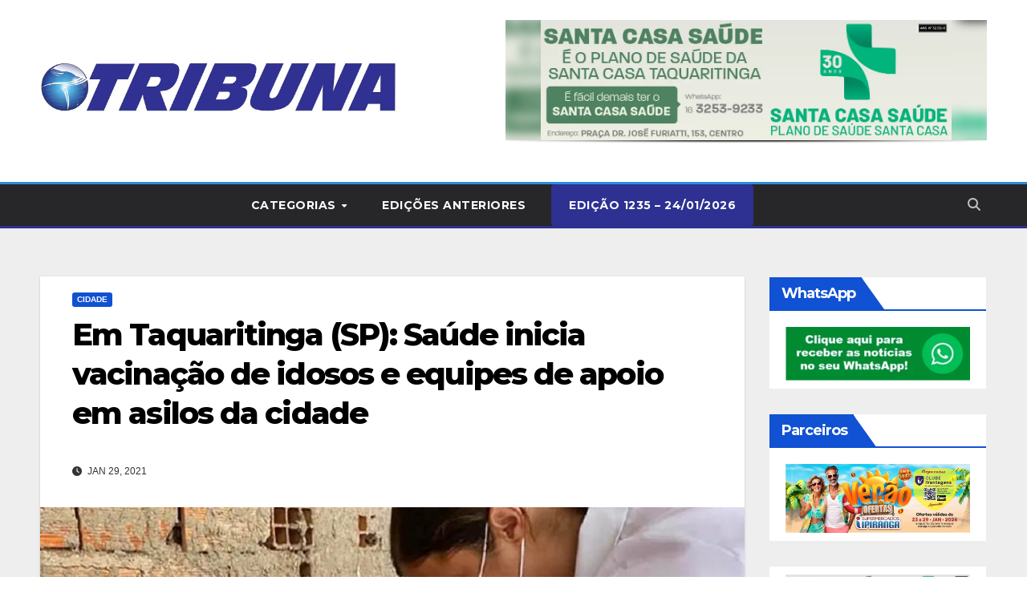

--- FILE ---
content_type: text/html; charset=UTF-8
request_url: https://www.tribunaonline.net/em-taquaritinga-sp-saude-inicia-vacinacao-de-idosos-e-equipes-de-apoio-em-asilos-da-cidade/
body_size: 107357
content:
<!DOCTYPE html>
<html lang="pt-BR" prefix="og: https://ogp.me/ns#">
<head>
<meta charset="UTF-8">
<meta name="viewport" content="width=device-width, initial-scale=1">
<link rel="profile" href="http://gmpg.org/xfn/11">

<!-- Open Graph Meta Tags generated by MashShare 4.0.47 - https://mashshare.net -->
<meta property="og:type" content="article" /> 
<meta property="og:title" content="Em Taquaritinga (SP): Saúde inicia vacinação de idosos e equipes de apoio em asilos da cidade" />
<meta property="og:description" content="A Secretaria de Saúde de Taquaritinga (SP) iniciou a vacinação contra a Covid-19 de idosos e equipes de apoio dos asilos da cidade. Foram disponibilizadas 139 doses do segundo lote recebido pelo município para a" />
<meta property="og:image" content="https://www.tribunaonline.net/wp-content/uploads/2021/01/141985801_2820264201556859_4732097592209494602_n.jpg" />
<meta property="og:url" content="https://www.tribunaonline.net/em-taquaritinga-sp-saude-inicia-vacinacao-de-idosos-e-equipes-de-apoio-em-asilos-da-cidade/" />
<meta property="og:site_name" content="Jornal Tribuna Taquaritinga/SP" />
<meta property="article:publisher" content="https://www.facebook.com/jornaltribuna/" />
<meta property="article:published_time" content="2021-01-29T10:26:32-03:00" />
<meta property="article:modified_time" content="2021-02-01T12:00:05-03:00" />
<meta property="og:updated_time" content="2021-02-01T12:00:05-03:00" />
<!-- Open Graph Meta Tags generated by MashShare 4.0.47 - https://www.mashshare.net -->
<!-- Otimização para mecanismos de pesquisa pelo Rank Math - https://rankmath.com/ -->
<title>Em Taquaritinga (SP): Saúde inicia vacinação de idosos e equipes de apoio em asilos da cidade - Jornal Tribuna Taquaritinga/SP</title>
<meta name="description" content="A Secretaria de Saúde de Taquaritinga (SP) iniciou a vacinação contra a Covid-19 de idosos e equipes de apoio dos asilos da cidade. Foram disponibilizadas 139"/>
<meta name="robots" content="follow, index, max-snippet:-1, max-video-preview:-1, max-image-preview:large"/>
<link rel="canonical" href="https://www.tribunaonline.net/em-taquaritinga-sp-saude-inicia-vacinacao-de-idosos-e-equipes-de-apoio-em-asilos-da-cidade/" />
<meta property="og:locale" content="pt_BR" />
<meta property="og:type" content="article" />
<meta property="og:title" content="Em Taquaritinga (SP): Saúde inicia vacinação de idosos e equipes de apoio em asilos da cidade - Jornal Tribuna Taquaritinga/SP" />
<meta property="og:description" content="A Secretaria de Saúde de Taquaritinga (SP) iniciou a vacinação contra a Covid-19 de idosos e equipes de apoio dos asilos da cidade. Foram disponibilizadas 139" />
<meta property="og:url" content="https://www.tribunaonline.net/em-taquaritinga-sp-saude-inicia-vacinacao-de-idosos-e-equipes-de-apoio-em-asilos-da-cidade/" />
<meta property="og:site_name" content="Jornal Tribuna Taquaritinga/SP" />
<meta property="article:section" content="Cidade" />
<meta property="og:updated_time" content="2021-02-01T12:00:05-03:00" />
<meta property="fb:app_id" content="2119384778830548" />
<meta property="og:image" content="https://www.tribunaonline.net/wp-content/uploads/2021/01/141985801_2820264201556859_4732097592209494602_n.jpg" />
<meta property="og:image:secure_url" content="https://www.tribunaonline.net/wp-content/uploads/2021/01/141985801_2820264201556859_4732097592209494602_n.jpg" />
<meta property="og:image:width" content="900" />
<meta property="og:image:height" content="480" />
<meta property="og:image:alt" content="Em Taquaritinga (SP): Saúde inicia vacinação de idosos e equipes de apoio em asilos da cidade" />
<meta property="og:image:type" content="image/jpeg" />
<meta property="article:published_time" content="2021-01-29T10:26:32-03:00" />
<meta property="article:modified_time" content="2021-02-01T12:00:05-03:00" />
<meta name="twitter:card" content="summary_large_image" />
<meta name="twitter:title" content="Em Taquaritinga (SP): Saúde inicia vacinação de idosos e equipes de apoio em asilos da cidade - Jornal Tribuna Taquaritinga/SP" />
<meta name="twitter:description" content="A Secretaria de Saúde de Taquaritinga (SP) iniciou a vacinação contra a Covid-19 de idosos e equipes de apoio dos asilos da cidade. Foram disponibilizadas 139" />
<meta name="twitter:image" content="https://www.tribunaonline.net/wp-content/uploads/2021/01/141985801_2820264201556859_4732097592209494602_n.jpg" />
<meta name="twitter:label1" content="Escrito por" />
<meta name="twitter:data1" content="Tribuna" />
<meta name="twitter:label2" content="Tempo para leitura" />
<meta name="twitter:data2" content="Menos de um minuto" />
<script type="application/ld+json" class="rank-math-schema">{"@context":"https://schema.org","@graph":[{"@type":["NewsMediaOrganization","Organization"],"@id":"https://www.tribunaonline.net/#organization","name":"Jornal Tribuna Taquaritinga/SP","url":"https://www.tribunaonline.net","logo":{"@type":"ImageObject","@id":"https://www.tribunaonline.net/#logo","url":"https://www.tribunaonline.net/wp-content/uploads/2020/04/cropped-logo-1.jpg","contentUrl":"https://www.tribunaonline.net/wp-content/uploads/2020/04/cropped-logo-1.jpg","caption":"Jornal Tribuna Taquaritinga/SP","inLanguage":"pt-BR","width":"1920","height":"438"}},{"@type":"WebSite","@id":"https://www.tribunaonline.net/#website","url":"https://www.tribunaonline.net","name":"Jornal Tribuna Taquaritinga/SP","publisher":{"@id":"https://www.tribunaonline.net/#organization"},"inLanguage":"pt-BR"},{"@type":"ImageObject","@id":"https://www.tribunaonline.net/wp-content/uploads/2021/01/141985801_2820264201556859_4732097592209494602_n.jpg","url":"https://www.tribunaonline.net/wp-content/uploads/2021/01/141985801_2820264201556859_4732097592209494602_n.jpg","width":"900","height":"480","inLanguage":"pt-BR"},{"@type":"WebPage","@id":"https://www.tribunaonline.net/em-taquaritinga-sp-saude-inicia-vacinacao-de-idosos-e-equipes-de-apoio-em-asilos-da-cidade/#webpage","url":"https://www.tribunaonline.net/em-taquaritinga-sp-saude-inicia-vacinacao-de-idosos-e-equipes-de-apoio-em-asilos-da-cidade/","name":"Em Taquaritinga (SP): Sa\u00fade inicia vacina\u00e7\u00e3o de idosos e equipes de apoio em asilos da cidade - Jornal Tribuna Taquaritinga/SP","datePublished":"2021-01-29T10:26:32-03:00","dateModified":"2021-02-01T12:00:05-03:00","isPartOf":{"@id":"https://www.tribunaonline.net/#website"},"primaryImageOfPage":{"@id":"https://www.tribunaonline.net/wp-content/uploads/2021/01/141985801_2820264201556859_4732097592209494602_n.jpg"},"inLanguage":"pt-BR"},{"@type":"Person","@id":"https://www.tribunaonline.net/author/tribuna/","name":"Tribuna","url":"https://www.tribunaonline.net/author/tribuna/","image":{"@type":"ImageObject","@id":"https://secure.gravatar.com/avatar/2be243c30ff48d4f867b2fcd98968e31d800fd9f75432f106e3abbd53b3a2ff4?s=96&amp;d=mm&amp;r=g","url":"https://secure.gravatar.com/avatar/2be243c30ff48d4f867b2fcd98968e31d800fd9f75432f106e3abbd53b3a2ff4?s=96&amp;d=mm&amp;r=g","caption":"Tribuna","inLanguage":"pt-BR"},"sameAs":["https://www.tribunaonline.net"],"worksFor":{"@id":"https://www.tribunaonline.net/#organization"}},{"@type":"BlogPosting","headline":"Em Taquaritinga (SP): Sa\u00fade inicia vacina\u00e7\u00e3o de idosos e equipes de apoio em asilos da cidade - Jornal","datePublished":"2021-01-29T10:26:32-03:00","dateModified":"2021-02-01T12:00:05-03:00","articleSection":"Cidade","author":{"@id":"https://www.tribunaonline.net/author/tribuna/","name":"Tribuna"},"publisher":{"@id":"https://www.tribunaonline.net/#organization"},"description":"A Secretaria de Sa\u00fade de Taquaritinga (SP) iniciou a vacina\u00e7\u00e3o contra a Covid-19 de idosos e equipes de apoio dos asilos da cidade. Foram disponibilizadas 139","name":"Em Taquaritinga (SP): Sa\u00fade inicia vacina\u00e7\u00e3o de idosos e equipes de apoio em asilos da cidade - Jornal","@id":"https://www.tribunaonline.net/em-taquaritinga-sp-saude-inicia-vacinacao-de-idosos-e-equipes-de-apoio-em-asilos-da-cidade/#richSnippet","isPartOf":{"@id":"https://www.tribunaonline.net/em-taquaritinga-sp-saude-inicia-vacinacao-de-idosos-e-equipes-de-apoio-em-asilos-da-cidade/#webpage"},"image":{"@id":"https://www.tribunaonline.net/wp-content/uploads/2021/01/141985801_2820264201556859_4732097592209494602_n.jpg"},"inLanguage":"pt-BR","mainEntityOfPage":{"@id":"https://www.tribunaonline.net/em-taquaritinga-sp-saude-inicia-vacinacao-de-idosos-e-equipes-de-apoio-em-asilos-da-cidade/#webpage"}}]}</script>
<!-- /Plugin de SEO Rank Math para WordPress -->

<link rel='dns-prefetch' href='//fonts.googleapis.com' />
<link rel="alternate" type="application/rss+xml" title="Feed para Jornal Tribuna Taquaritinga/SP &raquo;" href="https://www.tribunaonline.net/feed/" />
<link rel="alternate" type="application/rss+xml" title="Feed de comentários para Jornal Tribuna Taquaritinga/SP &raquo;" href="https://www.tribunaonline.net/comments/feed/" />
<link rel="alternate" type="application/rss+xml" title="Feed de comentários para Jornal Tribuna Taquaritinga/SP &raquo; Em Taquaritinga (SP): Saúde inicia vacinação de idosos e equipes de apoio em asilos da cidade" href="https://www.tribunaonline.net/em-taquaritinga-sp-saude-inicia-vacinacao-de-idosos-e-equipes-de-apoio-em-asilos-da-cidade/feed/" />
<link rel="alternate" title="oEmbed (JSON)" type="application/json+oembed" href="https://www.tribunaonline.net/wp-json/oembed/1.0/embed?url=https%3A%2F%2Fwww.tribunaonline.net%2Fem-taquaritinga-sp-saude-inicia-vacinacao-de-idosos-e-equipes-de-apoio-em-asilos-da-cidade%2F" />
<link rel="alternate" title="oEmbed (XML)" type="text/xml+oembed" href="https://www.tribunaonline.net/wp-json/oembed/1.0/embed?url=https%3A%2F%2Fwww.tribunaonline.net%2Fem-taquaritinga-sp-saude-inicia-vacinacao-de-idosos-e-equipes-de-apoio-em-asilos-da-cidade%2F&#038;format=xml" />
<style id='wp-img-auto-sizes-contain-inline-css'>
img:is([sizes=auto i],[sizes^="auto," i]){contain-intrinsic-size:3000px 1500px}
/*# sourceURL=wp-img-auto-sizes-contain-inline-css */
</style>
<link rel='stylesheet' id='dashicons-css' href='https://www.tribunaonline.net/wp-includes/css/dashicons.min.css?ver=6.9' media='all' />
<link rel='stylesheet' id='post-views-counter-frontend-css' href='https://www.tribunaonline.net/wp-content/plugins/post-views-counter/css/frontend.css?ver=1.7.3' media='all' />
<style id='wp-emoji-styles-inline-css'>

	img.wp-smiley, img.emoji {
		display: inline !important;
		border: none !important;
		box-shadow: none !important;
		height: 1em !important;
		width: 1em !important;
		margin: 0 0.07em !important;
		vertical-align: -0.1em !important;
		background: none !important;
		padding: 0 !important;
	}
/*# sourceURL=wp-emoji-styles-inline-css */
</style>
<style id='wp-block-library-inline-css'>
:root{--wp-block-synced-color:#7a00df;--wp-block-synced-color--rgb:122,0,223;--wp-bound-block-color:var(--wp-block-synced-color);--wp-editor-canvas-background:#ddd;--wp-admin-theme-color:#007cba;--wp-admin-theme-color--rgb:0,124,186;--wp-admin-theme-color-darker-10:#006ba1;--wp-admin-theme-color-darker-10--rgb:0,107,160.5;--wp-admin-theme-color-darker-20:#005a87;--wp-admin-theme-color-darker-20--rgb:0,90,135;--wp-admin-border-width-focus:2px}@media (min-resolution:192dpi){:root{--wp-admin-border-width-focus:1.5px}}.wp-element-button{cursor:pointer}:root .has-very-light-gray-background-color{background-color:#eee}:root .has-very-dark-gray-background-color{background-color:#313131}:root .has-very-light-gray-color{color:#eee}:root .has-very-dark-gray-color{color:#313131}:root .has-vivid-green-cyan-to-vivid-cyan-blue-gradient-background{background:linear-gradient(135deg,#00d084,#0693e3)}:root .has-purple-crush-gradient-background{background:linear-gradient(135deg,#34e2e4,#4721fb 50%,#ab1dfe)}:root .has-hazy-dawn-gradient-background{background:linear-gradient(135deg,#faaca8,#dad0ec)}:root .has-subdued-olive-gradient-background{background:linear-gradient(135deg,#fafae1,#67a671)}:root .has-atomic-cream-gradient-background{background:linear-gradient(135deg,#fdd79a,#004a59)}:root .has-nightshade-gradient-background{background:linear-gradient(135deg,#330968,#31cdcf)}:root .has-midnight-gradient-background{background:linear-gradient(135deg,#020381,#2874fc)}:root{--wp--preset--font-size--normal:16px;--wp--preset--font-size--huge:42px}.has-regular-font-size{font-size:1em}.has-larger-font-size{font-size:2.625em}.has-normal-font-size{font-size:var(--wp--preset--font-size--normal)}.has-huge-font-size{font-size:var(--wp--preset--font-size--huge)}.has-text-align-center{text-align:center}.has-text-align-left{text-align:left}.has-text-align-right{text-align:right}.has-fit-text{white-space:nowrap!important}#end-resizable-editor-section{display:none}.aligncenter{clear:both}.items-justified-left{justify-content:flex-start}.items-justified-center{justify-content:center}.items-justified-right{justify-content:flex-end}.items-justified-space-between{justify-content:space-between}.screen-reader-text{border:0;clip-path:inset(50%);height:1px;margin:-1px;overflow:hidden;padding:0;position:absolute;width:1px;word-wrap:normal!important}.screen-reader-text:focus{background-color:#ddd;clip-path:none;color:#444;display:block;font-size:1em;height:auto;left:5px;line-height:normal;padding:15px 23px 14px;text-decoration:none;top:5px;width:auto;z-index:100000}html :where(.has-border-color){border-style:solid}html :where([style*=border-top-color]){border-top-style:solid}html :where([style*=border-right-color]){border-right-style:solid}html :where([style*=border-bottom-color]){border-bottom-style:solid}html :where([style*=border-left-color]){border-left-style:solid}html :where([style*=border-width]){border-style:solid}html :where([style*=border-top-width]){border-top-style:solid}html :where([style*=border-right-width]){border-right-style:solid}html :where([style*=border-bottom-width]){border-bottom-style:solid}html :where([style*=border-left-width]){border-left-style:solid}html :where(img[class*=wp-image-]){height:auto;max-width:100%}:where(figure){margin:0 0 1em}html :where(.is-position-sticky){--wp-admin--admin-bar--position-offset:var(--wp-admin--admin-bar--height,0px)}@media screen and (max-width:600px){html :where(.is-position-sticky){--wp-admin--admin-bar--position-offset:0px}}

/*# sourceURL=wp-block-library-inline-css */
</style><style id='global-styles-inline-css'>
:root{--wp--preset--aspect-ratio--square: 1;--wp--preset--aspect-ratio--4-3: 4/3;--wp--preset--aspect-ratio--3-4: 3/4;--wp--preset--aspect-ratio--3-2: 3/2;--wp--preset--aspect-ratio--2-3: 2/3;--wp--preset--aspect-ratio--16-9: 16/9;--wp--preset--aspect-ratio--9-16: 9/16;--wp--preset--color--black: #000000;--wp--preset--color--cyan-bluish-gray: #abb8c3;--wp--preset--color--white: #ffffff;--wp--preset--color--pale-pink: #f78da7;--wp--preset--color--vivid-red: #cf2e2e;--wp--preset--color--luminous-vivid-orange: #ff6900;--wp--preset--color--luminous-vivid-amber: #fcb900;--wp--preset--color--light-green-cyan: #7bdcb5;--wp--preset--color--vivid-green-cyan: #00d084;--wp--preset--color--pale-cyan-blue: #8ed1fc;--wp--preset--color--vivid-cyan-blue: #0693e3;--wp--preset--color--vivid-purple: #9b51e0;--wp--preset--gradient--vivid-cyan-blue-to-vivid-purple: linear-gradient(135deg,rgb(6,147,227) 0%,rgb(155,81,224) 100%);--wp--preset--gradient--light-green-cyan-to-vivid-green-cyan: linear-gradient(135deg,rgb(122,220,180) 0%,rgb(0,208,130) 100%);--wp--preset--gradient--luminous-vivid-amber-to-luminous-vivid-orange: linear-gradient(135deg,rgb(252,185,0) 0%,rgb(255,105,0) 100%);--wp--preset--gradient--luminous-vivid-orange-to-vivid-red: linear-gradient(135deg,rgb(255,105,0) 0%,rgb(207,46,46) 100%);--wp--preset--gradient--very-light-gray-to-cyan-bluish-gray: linear-gradient(135deg,rgb(238,238,238) 0%,rgb(169,184,195) 100%);--wp--preset--gradient--cool-to-warm-spectrum: linear-gradient(135deg,rgb(74,234,220) 0%,rgb(151,120,209) 20%,rgb(207,42,186) 40%,rgb(238,44,130) 60%,rgb(251,105,98) 80%,rgb(254,248,76) 100%);--wp--preset--gradient--blush-light-purple: linear-gradient(135deg,rgb(255,206,236) 0%,rgb(152,150,240) 100%);--wp--preset--gradient--blush-bordeaux: linear-gradient(135deg,rgb(254,205,165) 0%,rgb(254,45,45) 50%,rgb(107,0,62) 100%);--wp--preset--gradient--luminous-dusk: linear-gradient(135deg,rgb(255,203,112) 0%,rgb(199,81,192) 50%,rgb(65,88,208) 100%);--wp--preset--gradient--pale-ocean: linear-gradient(135deg,rgb(255,245,203) 0%,rgb(182,227,212) 50%,rgb(51,167,181) 100%);--wp--preset--gradient--electric-grass: linear-gradient(135deg,rgb(202,248,128) 0%,rgb(113,206,126) 100%);--wp--preset--gradient--midnight: linear-gradient(135deg,rgb(2,3,129) 0%,rgb(40,116,252) 100%);--wp--preset--font-size--small: 13px;--wp--preset--font-size--medium: 20px;--wp--preset--font-size--large: 36px;--wp--preset--font-size--x-large: 42px;--wp--preset--spacing--20: 0.44rem;--wp--preset--spacing--30: 0.67rem;--wp--preset--spacing--40: 1rem;--wp--preset--spacing--50: 1.5rem;--wp--preset--spacing--60: 2.25rem;--wp--preset--spacing--70: 3.38rem;--wp--preset--spacing--80: 5.06rem;--wp--preset--shadow--natural: 6px 6px 9px rgba(0, 0, 0, 0.2);--wp--preset--shadow--deep: 12px 12px 50px rgba(0, 0, 0, 0.4);--wp--preset--shadow--sharp: 6px 6px 0px rgba(0, 0, 0, 0.2);--wp--preset--shadow--outlined: 6px 6px 0px -3px rgb(255, 255, 255), 6px 6px rgb(0, 0, 0);--wp--preset--shadow--crisp: 6px 6px 0px rgb(0, 0, 0);}:root :where(.is-layout-flow) > :first-child{margin-block-start: 0;}:root :where(.is-layout-flow) > :last-child{margin-block-end: 0;}:root :where(.is-layout-flow) > *{margin-block-start: 24px;margin-block-end: 0;}:root :where(.is-layout-constrained) > :first-child{margin-block-start: 0;}:root :where(.is-layout-constrained) > :last-child{margin-block-end: 0;}:root :where(.is-layout-constrained) > *{margin-block-start: 24px;margin-block-end: 0;}:root :where(.is-layout-flex){gap: 24px;}:root :where(.is-layout-grid){gap: 24px;}body .is-layout-flex{display: flex;}.is-layout-flex{flex-wrap: wrap;align-items: center;}.is-layout-flex > :is(*, div){margin: 0;}body .is-layout-grid{display: grid;}.is-layout-grid > :is(*, div){margin: 0;}.has-black-color{color: var(--wp--preset--color--black) !important;}.has-cyan-bluish-gray-color{color: var(--wp--preset--color--cyan-bluish-gray) !important;}.has-white-color{color: var(--wp--preset--color--white) !important;}.has-pale-pink-color{color: var(--wp--preset--color--pale-pink) !important;}.has-vivid-red-color{color: var(--wp--preset--color--vivid-red) !important;}.has-luminous-vivid-orange-color{color: var(--wp--preset--color--luminous-vivid-orange) !important;}.has-luminous-vivid-amber-color{color: var(--wp--preset--color--luminous-vivid-amber) !important;}.has-light-green-cyan-color{color: var(--wp--preset--color--light-green-cyan) !important;}.has-vivid-green-cyan-color{color: var(--wp--preset--color--vivid-green-cyan) !important;}.has-pale-cyan-blue-color{color: var(--wp--preset--color--pale-cyan-blue) !important;}.has-vivid-cyan-blue-color{color: var(--wp--preset--color--vivid-cyan-blue) !important;}.has-vivid-purple-color{color: var(--wp--preset--color--vivid-purple) !important;}.has-black-background-color{background-color: var(--wp--preset--color--black) !important;}.has-cyan-bluish-gray-background-color{background-color: var(--wp--preset--color--cyan-bluish-gray) !important;}.has-white-background-color{background-color: var(--wp--preset--color--white) !important;}.has-pale-pink-background-color{background-color: var(--wp--preset--color--pale-pink) !important;}.has-vivid-red-background-color{background-color: var(--wp--preset--color--vivid-red) !important;}.has-luminous-vivid-orange-background-color{background-color: var(--wp--preset--color--luminous-vivid-orange) !important;}.has-luminous-vivid-amber-background-color{background-color: var(--wp--preset--color--luminous-vivid-amber) !important;}.has-light-green-cyan-background-color{background-color: var(--wp--preset--color--light-green-cyan) !important;}.has-vivid-green-cyan-background-color{background-color: var(--wp--preset--color--vivid-green-cyan) !important;}.has-pale-cyan-blue-background-color{background-color: var(--wp--preset--color--pale-cyan-blue) !important;}.has-vivid-cyan-blue-background-color{background-color: var(--wp--preset--color--vivid-cyan-blue) !important;}.has-vivid-purple-background-color{background-color: var(--wp--preset--color--vivid-purple) !important;}.has-black-border-color{border-color: var(--wp--preset--color--black) !important;}.has-cyan-bluish-gray-border-color{border-color: var(--wp--preset--color--cyan-bluish-gray) !important;}.has-white-border-color{border-color: var(--wp--preset--color--white) !important;}.has-pale-pink-border-color{border-color: var(--wp--preset--color--pale-pink) !important;}.has-vivid-red-border-color{border-color: var(--wp--preset--color--vivid-red) !important;}.has-luminous-vivid-orange-border-color{border-color: var(--wp--preset--color--luminous-vivid-orange) !important;}.has-luminous-vivid-amber-border-color{border-color: var(--wp--preset--color--luminous-vivid-amber) !important;}.has-light-green-cyan-border-color{border-color: var(--wp--preset--color--light-green-cyan) !important;}.has-vivid-green-cyan-border-color{border-color: var(--wp--preset--color--vivid-green-cyan) !important;}.has-pale-cyan-blue-border-color{border-color: var(--wp--preset--color--pale-cyan-blue) !important;}.has-vivid-cyan-blue-border-color{border-color: var(--wp--preset--color--vivid-cyan-blue) !important;}.has-vivid-purple-border-color{border-color: var(--wp--preset--color--vivid-purple) !important;}.has-vivid-cyan-blue-to-vivid-purple-gradient-background{background: var(--wp--preset--gradient--vivid-cyan-blue-to-vivid-purple) !important;}.has-light-green-cyan-to-vivid-green-cyan-gradient-background{background: var(--wp--preset--gradient--light-green-cyan-to-vivid-green-cyan) !important;}.has-luminous-vivid-amber-to-luminous-vivid-orange-gradient-background{background: var(--wp--preset--gradient--luminous-vivid-amber-to-luminous-vivid-orange) !important;}.has-luminous-vivid-orange-to-vivid-red-gradient-background{background: var(--wp--preset--gradient--luminous-vivid-orange-to-vivid-red) !important;}.has-very-light-gray-to-cyan-bluish-gray-gradient-background{background: var(--wp--preset--gradient--very-light-gray-to-cyan-bluish-gray) !important;}.has-cool-to-warm-spectrum-gradient-background{background: var(--wp--preset--gradient--cool-to-warm-spectrum) !important;}.has-blush-light-purple-gradient-background{background: var(--wp--preset--gradient--blush-light-purple) !important;}.has-blush-bordeaux-gradient-background{background: var(--wp--preset--gradient--blush-bordeaux) !important;}.has-luminous-dusk-gradient-background{background: var(--wp--preset--gradient--luminous-dusk) !important;}.has-pale-ocean-gradient-background{background: var(--wp--preset--gradient--pale-ocean) !important;}.has-electric-grass-gradient-background{background: var(--wp--preset--gradient--electric-grass) !important;}.has-midnight-gradient-background{background: var(--wp--preset--gradient--midnight) !important;}.has-small-font-size{font-size: var(--wp--preset--font-size--small) !important;}.has-medium-font-size{font-size: var(--wp--preset--font-size--medium) !important;}.has-large-font-size{font-size: var(--wp--preset--font-size--large) !important;}.has-x-large-font-size{font-size: var(--wp--preset--font-size--x-large) !important;}
/*# sourceURL=global-styles-inline-css */
</style>

<style id='classic-theme-styles-inline-css'>
/*! This file is auto-generated */
.wp-block-button__link{color:#fff;background-color:#32373c;border-radius:9999px;box-shadow:none;text-decoration:none;padding:calc(.667em + 2px) calc(1.333em + 2px);font-size:1.125em}.wp-block-file__button{background:#32373c;color:#fff;text-decoration:none}
/*# sourceURL=/wp-includes/css/classic-themes.min.css */
</style>
<link rel='stylesheet' id='mashsb-styles-css' href='https://www.tribunaonline.net/wp-content/plugins/mashsharer/assets/css/mashsb.min.css?ver=4.0.47' media='all' />
<style id='mashsb-styles-inline-css'>
.mashsb-count {color:#cccccc;}@media only screen and (min-width:568px){.mashsb-buttons a {min-width: 177px;}}
/*# sourceURL=mashsb-styles-inline-css */
</style>
<link rel='stylesheet' id='modal-window-css' href='https://www.tribunaonline.net/wp-content/plugins/modal-window/public/assets/css/modal.min.css?ver=6.2.3' media='all' />
<link rel='stylesheet' id='wpos-slick-style-css' href='https://www.tribunaonline.net/wp-content/plugins/wp-responsive-recent-post-slider/assets/css/slick.css?ver=3.7.1' media='all' />
<link rel='stylesheet' id='wppsac-public-style-css' href='https://www.tribunaonline.net/wp-content/plugins/wp-responsive-recent-post-slider/assets/css/recent-post-style.css?ver=3.7.1' media='all' />
<link rel='stylesheet' id='newsup-fonts-css' href='//fonts.googleapis.com/css?family=Montserrat%3A400%2C500%2C700%2C800%7CWork%2BSans%3A300%2C400%2C500%2C600%2C700%2C800%2C900%26display%3Dswap&#038;subset=latin%2Clatin-ext' media='all' />
<link rel='stylesheet' id='bootstrap-css' href='https://www.tribunaonline.net/wp-content/themes/newsup/css/bootstrap.css?ver=6.9' media='all' />
<link rel='stylesheet' id='newsup-style-css' href='https://www.tribunaonline.net/wp-content/themes/newsup/style.css?ver=6.9' media='all' />
<link rel='stylesheet' id='newsup-default-css' href='https://www.tribunaonline.net/wp-content/themes/newsup/css/colors/default.css?ver=6.9' media='all' />
<link rel='stylesheet' id='font-awesome-5-all-css' href='https://www.tribunaonline.net/wp-content/themes/newsup/css/font-awesome/css/all.min.css?ver=6.9' media='all' />
<link rel='stylesheet' id='font-awesome-4-shim-css' href='https://www.tribunaonline.net/wp-content/themes/newsup/css/font-awesome/css/v4-shims.min.css?ver=6.9' media='all' />
<link rel='stylesheet' id='owl-carousel-css' href='https://www.tribunaonline.net/wp-content/themes/newsup/css/owl.carousel.css?ver=6.9' media='all' />
<link rel='stylesheet' id='smartmenus-css' href='https://www.tribunaonline.net/wp-content/themes/newsup/css/jquery.smartmenus.bootstrap.css?ver=6.9' media='all' />
<link rel='stylesheet' id='newsup-custom-css-css' href='https://www.tribunaonline.net/wp-content/themes/newsup/inc/ansar/customize/css/customizer.css?ver=1.0' media='all' />
<link rel="stylesheet" type="text/css" href="https://www.tribunaonline.net/wp-content/plugins/smart-slider-3/Public/SmartSlider3/Application/Frontend/Assets/dist/smartslider.min.css?ver=c397fa89" media="all">
<style data-related="n2-ss-2">div#n2-ss-2 .n2-ss-slider-1{display:grid;position:relative;}div#n2-ss-2 .n2-ss-slider-2{display:grid;position:relative;overflow:hidden;padding:0px 0px 0px 0px;border:0px solid RGBA(62,62,62,1);border-radius:0px;background-clip:padding-box;background-repeat:repeat;background-position:50% 50%;background-size:cover;background-attachment:scroll;z-index:1;}div#n2-ss-2:not(.n2-ss-loaded) .n2-ss-slider-2{background-image:none !important;}div#n2-ss-2 .n2-ss-slider-3{display:grid;grid-template-areas:'cover';position:relative;overflow:hidden;z-index:10;}div#n2-ss-2 .n2-ss-slider-3 > *{grid-area:cover;}div#n2-ss-2 .n2-ss-slide-backgrounds,div#n2-ss-2 .n2-ss-slider-3 > .n2-ss-divider{position:relative;}div#n2-ss-2 .n2-ss-slide-backgrounds{z-index:10;}div#n2-ss-2 .n2-ss-slide-backgrounds > *{overflow:hidden;}div#n2-ss-2 .n2-ss-slide-background{transform:translateX(-100000px);}div#n2-ss-2 .n2-ss-slider-4{place-self:center;position:relative;width:100%;height:100%;z-index:20;display:grid;grid-template-areas:'slide';}div#n2-ss-2 .n2-ss-slider-4 > *{grid-area:slide;}div#n2-ss-2.n2-ss-full-page--constrain-ratio .n2-ss-slider-4{height:auto;}div#n2-ss-2 .n2-ss-slide{display:grid;place-items:center;grid-auto-columns:100%;position:relative;z-index:20;-webkit-backface-visibility:hidden;transform:translateX(-100000px);}div#n2-ss-2 .n2-ss-slide{perspective:1500px;}div#n2-ss-2 .n2-ss-slide-active{z-index:21;}.n2-ss-background-animation{position:absolute;top:0;left:0;width:100%;height:100%;z-index:3;}div#n2-ss-2 .nextend-shadow{width:100%;z-index:0;}div#n2-ss-2 .nextend-shadow img{max-width:none;width:100%;}div#n2-ss-2 .n-uc-4NhFdGSzK8PY{padding:0px 0px 0px 0px}div#n2-ss-2 .n-uc-SDgFpsbBsHPW{padding:0px 0px 0px 0px}div#n2-ss-2 .n-uc-76xIgzQsOobL{padding:0px 0px 0px 0px}div#n2-ss-2 .n-uc-BLXqHpiRHGKK{padding:0px 0px 0px 0px}div#n2-ss-2 .n-uc-JTW0WnrzGTfN{padding:0px 0px 0px 0px}div#n2-ss-2 .n-uc-rCaOK5lUF9iI{padding:0px 0px 0px 0px}div#n2-ss-2-align{max-width:600px;}@media (min-width: 1200px){div#n2-ss-2 [data-hide-desktopportrait="1"]{display: none !important;}}@media (orientation: landscape) and (max-width: 1199px) and (min-width: 901px),(orientation: portrait) and (max-width: 1199px) and (min-width: 701px){div#n2-ss-2 [data-hide-tabletportrait="1"]{display: none !important;}}@media (orientation: landscape) and (max-width: 900px),(orientation: portrait) and (max-width: 700px){div#n2-ss-2 [data-hide-mobileportrait="1"]{display: none !important;}}</style>
<script>(function(){this._N2=this._N2||{_r:[],_d:[],r:function(){this._r.push(arguments)},d:function(){this._d.push(arguments)}}}).call(window);</script><script src="https://www.tribunaonline.net/wp-content/plugins/smart-slider-3/Public/SmartSlider3/Application/Frontend/Assets/dist/n2.min.js?ver=c397fa89" defer async></script>
<script src="https://www.tribunaonline.net/wp-content/plugins/smart-slider-3/Public/SmartSlider3/Application/Frontend/Assets/dist/smartslider-frontend.min.js?ver=c397fa89" defer async></script>
<script src="https://www.tribunaonline.net/wp-content/plugins/smart-slider-3/Public/SmartSlider3/Slider/SliderType/Simple/Assets/dist/ss-simple.min.js?ver=c397fa89" defer async></script>
<script>_N2.r('documentReady',function(){_N2.r(["documentReady","smartslider-frontend","SmartSliderWidget","ss-simple"],function(){new _N2.SmartSliderSimple('n2-ss-2',{"admin":false,"background.video.mobile":1,"loadingTime":2000,"alias":{"id":0,"smoothScroll":0,"slideSwitch":0,"scroll":1},"align":"center","isDelayed":0,"responsive":{"mediaQueries":{"all":false,"desktopportrait":["(min-width: 1200px)"],"tabletportrait":["(orientation: landscape) and (max-width: 1199px) and (min-width: 901px)","(orientation: portrait) and (max-width: 1199px) and (min-width: 701px)"],"mobileportrait":["(orientation: landscape) and (max-width: 900px)","(orientation: portrait) and (max-width: 700px)"]},"base":{"slideOuterWidth":600,"slideOuterHeight":150,"sliderWidth":600,"sliderHeight":150,"slideWidth":600,"slideHeight":150},"hideOn":{"desktopLandscape":false,"desktopPortrait":false,"tabletLandscape":false,"tabletPortrait":false,"mobileLandscape":false,"mobilePortrait":false},"onResizeEnabled":true,"type":"auto","sliderHeightBasedOn":"real","focusUser":1,"focusEdge":"auto","breakpoints":[{"device":"tabletPortrait","type":"max-screen-width","portraitWidth":1199,"landscapeWidth":1199},{"device":"mobilePortrait","type":"max-screen-width","portraitWidth":700,"landscapeWidth":900}],"enabledDevices":{"desktopLandscape":0,"desktopPortrait":1,"tabletLandscape":0,"tabletPortrait":1,"mobileLandscape":0,"mobilePortrait":1},"sizes":{"desktopPortrait":{"width":600,"height":150,"max":3000,"min":600},"tabletPortrait":{"width":600,"height":150,"customHeight":false,"max":1199,"min":600},"mobilePortrait":{"width":320,"height":80,"customHeight":false,"max":900,"min":320}},"overflowHiddenPage":0,"focus":{"offsetTop":"#wpadminbar","offsetBottom":""}},"controls":{"mousewheel":0,"touch":"horizontal","keyboard":1,"blockCarouselInteraction":1},"playWhenVisible":1,"playWhenVisibleAt":0.5,"lazyLoad":0,"lazyLoadNeighbor":0,"blockrightclick":0,"maintainSession":0,"autoplay":{"enabled":1,"start":1,"duration":8000,"autoplayLoop":1,"allowReStart":0,"reverse":0,"pause":{"click":1,"mouse":"0","mediaStarted":1},"resume":{"click":0,"mouse":"0","mediaEnded":1,"slidechanged":0},"interval":1,"intervalModifier":"loop","intervalSlide":"current"},"perspective":1500,"layerMode":{"playOnce":0,"playFirstLayer":1,"mode":"skippable","inAnimation":"mainInEnd"},"bgAnimations":0,"mainanimation":{"type":"horizontal","duration":800,"delay":0,"ease":"easeOutQuad","shiftedBackgroundAnimation":0},"carousel":1,"initCallbacks":function(){new _N2.SmartSliderWidget(this,'shadow','.nextend-shadow')}})})});</script><script src="https://www.tribunaonline.net/wp-includes/js/jquery/jquery.min.js?ver=3.7.1" id="jquery-core-js"></script>
<script src="https://www.tribunaonline.net/wp-includes/js/jquery/jquery-migrate.min.js?ver=3.4.1" id="jquery-migrate-js"></script>
<script id="mashsb-js-extra">
var mashsb = {"shares":"105","round_shares":"1","animate_shares":"0","dynamic_buttons":"0","share_url":"https://www.tribunaonline.net/em-taquaritinga-sp-saude-inicia-vacinacao-de-idosos-e-equipes-de-apoio-em-asilos-da-cidade/","title":"Em+Taquaritinga+%28SP%29%3A+Sa%C3%BAde+inicia+vacina%C3%A7%C3%A3o+de+idosos+e+equipes+de+apoio+em+asilos+da+cidade","image":"https://www.tribunaonline.net/wp-content/uploads/2021/01/141985801_2820264201556859_4732097592209494602_n.jpg","desc":"A Secretaria de Sa\u00fade de Taquaritinga (SP) iniciou a vacina\u00e7\u00e3o contra a Covid-19 de idosos e equipes de apoio dos asilos da cidade. Foram disponibilizadas 139 doses do segundo lote recebido pelo munic\u00edpio para a \u2026","hashtag":"@JornalTribunaa","subscribe":"content","subscribe_url":"","activestatus":"1","singular":"1","twitter_popup":"1","refresh":"0","nonce":"0d71bb86a0","postid":"19766","servertime":"1769510102","ajaxurl":"https://www.tribunaonline.net/wp-admin/admin-ajax.php"};
//# sourceURL=mashsb-js-extra
</script>
<script src="https://www.tribunaonline.net/wp-content/plugins/mashsharer/assets/js/mashsb.min.js?ver=4.0.47" id="mashsb-js"></script>
<script src="https://www.tribunaonline.net/wp-content/themes/newsup/js/navigation.js?ver=6.9" id="newsup-navigation-js"></script>
<script src="https://www.tribunaonline.net/wp-content/themes/newsup/js/bootstrap.js?ver=6.9" id="bootstrap-js"></script>
<script src="https://www.tribunaonline.net/wp-content/themes/newsup/js/owl.carousel.min.js?ver=6.9" id="owl-carousel-min-js"></script>
<script src="https://www.tribunaonline.net/wp-content/themes/newsup/js/jquery.smartmenus.js?ver=6.9" id="smartmenus-js-js"></script>
<script src="https://www.tribunaonline.net/wp-content/themes/newsup/js/jquery.smartmenus.bootstrap.js?ver=6.9" id="bootstrap-smartmenus-js-js"></script>
<script src="https://www.tribunaonline.net/wp-content/themes/newsup/js/jquery.marquee.js?ver=6.9" id="newsup-marquee-js-js"></script>
<script src="https://www.tribunaonline.net/wp-content/themes/newsup/js/main.js?ver=6.9" id="newsup-main-js-js"></script>
<link rel="https://api.w.org/" href="https://www.tribunaonline.net/wp-json/" /><link rel="alternate" title="JSON" type="application/json" href="https://www.tribunaonline.net/wp-json/wp/v2/posts/19766" /><link rel="EditURI" type="application/rsd+xml" title="RSD" href="https://www.tribunaonline.net/xmlrpc.php?rsd" />
<meta name="generator" content="WordPress 6.9" />
<link rel='shortlink' href='https://www.tribunaonline.net/?p=19766' />
<link rel="pingback" href="https://www.tribunaonline.net/xmlrpc.php"> 
<style type="text/css" id="custom-background-css">
    .wrapper { background-color: #eee; }
</style>
      <meta name="onesignal" content="wordpress-plugin"/>
            <script>

      window.OneSignalDeferred = window.OneSignalDeferred || [];

      OneSignalDeferred.push(function(OneSignal) {
        var oneSignal_options = {};
        window._oneSignalInitOptions = oneSignal_options;

        oneSignal_options['serviceWorkerParam'] = { scope: '/' };
oneSignal_options['serviceWorkerPath'] = 'OneSignalSDKWorker.js.php';

        OneSignal.Notifications.setDefaultUrl("https://www.tribunaonline.net");

        oneSignal_options['wordpress'] = true;
oneSignal_options['appId'] = '0eedb5e7-c24a-4ec6-b895-434bbb8624ff';
oneSignal_options['allowLocalhostAsSecureOrigin'] = true;
oneSignal_options['welcomeNotification'] = { };
oneSignal_options['welcomeNotification']['title'] = "TribunaOnline";
oneSignal_options['welcomeNotification']['message'] = "Obrigado por aceitar receber notificações! Fique por dentro das noticias!";
oneSignal_options['welcomeNotification']['url'] = "https://www.tribunaonline.net/";
oneSignal_options['path'] = "https://www.tribunaonline.net/wp-content/plugins/onesignal-free-web-push-notifications/sdk_files/";
oneSignal_options['promptOptions'] = { };
oneSignal_options['promptOptions']['actionMessage'] = "Fique atualizado com as noticias de Taquaritinga e Região";
oneSignal_options['promptOptions']['exampleNotificationTitleDesktop'] = "TribunaOnline";
oneSignal_options['promptOptions']['exampleNotificationMessageDesktop'] = "Mais um noticía fresquinha!";
oneSignal_options['promptOptions']['exampleNotificationTitleMobile'] = "TribunaOnline";
oneSignal_options['promptOptions']['exampleNotificationMessageMobile'] = "Mais uma noticía fresquinha!";
oneSignal_options['promptOptions']['exampleNotificationCaption'] = "Você pode sair a qualquer momento";
oneSignal_options['promptOptions']['acceptButtonText'] = "PERMITIR";
oneSignal_options['promptOptions']['cancelButtonText'] = "NÃO PERMITIR";
oneSignal_options['promptOptions']['siteName'] = "TribunaOnline";
oneSignal_options['promptOptions']['autoAcceptTitle'] = "PERMITIR";
oneSignal_options['notifyButton'] = { };
oneSignal_options['notifyButton']['enable'] = true;
oneSignal_options['notifyButton']['position'] = 'bottom-left';
oneSignal_options['notifyButton']['theme'] = 'inverse';
oneSignal_options['notifyButton']['size'] = 'medium';
oneSignal_options['notifyButton']['showCredit'] = false;
oneSignal_options['notifyButton']['text'] = {};
oneSignal_options['notifyButton']['text']['tip.state.unsubscribed'] = 'Inscreva-se para receber as noticías !';
oneSignal_options['notifyButton']['text']['tip.state.subscribed'] = 'Você já se inscreveu, Obrigado!';
oneSignal_options['notifyButton']['text']['tip.state.blocked'] = 'Você bloqueou as notificações!';
oneSignal_options['notifyButton']['text']['message.action.subscribed'] = 'Obrigado por se inscrever em nossas notificações!';
oneSignal_options['notifyButton']['text']['message.action.resubscribed'] = 'Obrigado pela segunda chance!';
oneSignal_options['notifyButton']['text']['message.action.unsubscribed'] = 'Que pena! Você se desativou as notificações de nosso site!';
oneSignal_options['notifyButton']['text']['dialog.main.title'] = 'Gerenciar Notificações';
oneSignal_options['notifyButton']['text']['dialog.main.button.subscribe'] = 'RECEBER NOTIFICAÇÕES';
oneSignal_options['notifyButton']['text']['dialog.main.button.unsubscribe'] = 'PARAR NOTIFICAÇÕES';
oneSignal_options['notifyButton']['text']['dialog.blocked.title'] = 'Desbloquear Notificações';
oneSignal_options['notifyButton']['text']['dialog.blocked.message'] = 'Siga Essas instruções para permitir nossas notificações';
              OneSignal.init(window._oneSignalInitOptions);
              OneSignal.Slidedown.promptPush()      });

      function documentInitOneSignal() {
        var oneSignal_elements = document.getElementsByClassName("OneSignal-prompt");

        var oneSignalLinkClickHandler = function(event) { OneSignal.Notifications.requestPermission(); event.preventDefault(); };        for(var i = 0; i < oneSignal_elements.length; i++)
          oneSignal_elements[i].addEventListener('click', oneSignalLinkClickHandler, false);
      }

      if (document.readyState === 'complete') {
           documentInitOneSignal();
      }
      else {
           window.addEventListener("load", function(event){
               documentInitOneSignal();
          });
      }
    </script>
    <style type="text/css">
            .site-title,
        .site-description {
            position: absolute;
            clip: rect(1px, 1px, 1px, 1px);
        }
        </style>
    <link rel="icon" href="https://www.tribunaonline.net/wp-content/uploads/2018/11/cropped-ic_tribuna-32x32.png" sizes="32x32" />
<link rel="icon" href="https://www.tribunaonline.net/wp-content/uploads/2018/11/cropped-ic_tribuna-192x192.png" sizes="192x192" />
<link rel="apple-touch-icon" href="https://www.tribunaonline.net/wp-content/uploads/2018/11/cropped-ic_tribuna-180x180.png" />
<meta name="msapplication-TileImage" content="https://www.tribunaonline.net/wp-content/uploads/2018/11/cropped-ic_tribuna-270x270.png" />
		<style id="wp-custom-css">
			/* Ocultar elementos em toda a div mg-menu-full */
.mg-menu-full ul li[class*="home"],
.mg-menu-full ul li[class*="mobilehomebtn"],
.mg-menu-full .mobilehomebtn,
.mg-menu-full span.post-form,
.mg-menu-full .mg-footer-bottom-area {
    display: none !important;
}

/* Navbar e menu centralizados com bordas e fundo dentro da mg-menu-full */
.mg-menu-full #navbar-wp {
    display: flex !important;
    justify-content: center !important;
    align-items: center !important;
    background-color: #27272a !important;
}

.mg-menu-full #navbar-wp .navbar-nav {
    justify-content: center !important;
}

/* Textos brancos no menu dentro da mg-menu-full */
.mg-menu-full #navbar-wp .nav-link {
    color: #fff !important;
}

/* Item de menu específico destacado */
.mg-menu-full #menu-item-12572 {
    background: #2e3192 !important;
    border-radius: 4px !important;
    margin: 0 10px !important;
    font-weight: 700 !important;
}
/* Força a faixa central do menu a ter fundo #27272a apenas na área da navbar */
.mg-menu-full {
    background-color: transparent !important;
}

.mg-menu-full .navbar-wp,
.mg-menu-full #navbar-wp {
    background-color: #27272a !important;
}

/* Remove “blocos” azuis laterais se existirem colunas/lis dentro da mg-menu-full */
.mg-menu-full > div,
.mg-menu-full > .container,
.mg-menu-full > .row {
    background
}
/* Linhas pegando o menu todo */
.mg-menu-full {
    border-top: 3px solid #2c8ddd !important;
    border-bottom: 3px solid #2e3192 !important;
}

/* Garante que a navbar continue com o fundo escuro só no centro */
.mg-menu-full .navbar-wp,
.mg-menu-full #navbar-wp {
    background-color: #27272a !important;
}
.mg-footer-bottom-area{display:none;}
/* Remove apenas o ícone de câmera */
/* Remove o container do ícone também */
span.post-form {
    display: none !important;
}
/* Mobile: navbar colapsada por padrão */
@media (max-width: 991.98px) {
    #navbar-wp.navbar-collapse.collapse {
        display: none !important;
    }

    #navbar-wp.navbar-collapse.collapse.show {
        display: block !important;
    }
}

/* DESKTOP – logo maior usando mais largura que o container */
@media (min-width: 769px) {
    span.navbar-brand > picture.custom-logo > img,
    a.navbar-brand > picture.custom-logo > img {
        display: block;
        width: auto;
        height: auto;
        max-width: 200% !important; /* ajuste fino no desktop */
    }
}

/* MOBILE – comportamento padrão, sem corte e responsivo */
@media (max-width: 768px) {
    span.navbar-brand > picture.custom-logo > img,
    a.navbar-brand > picture.custom-logo > img {
        display: block;
        width: 100% !important;
        height: auto !important;
        max-width: 100% !important; /* não passa do container */
    }
}



/* Logo na coluna esquerda */
.mg-nav-widget-area .site-logo img {
    width: 100%;
    height: auto;
    max-width: 260px; /* ajuste conforme o tamanho desejado do logo */
}

/* Slider ocupa a coluna direita sem passar da largura */
.mg-nav-widget-area .header-ad-slider {
    width: 100%;
}

/* Mobile: empilha logo + slider */
@media (max-width: 768px) {
    .mg-nav-widget-area .col-md-3,
    .mg-nav-widget-area .col-md-9 {
        text-align: center;
        margin-bottom: 10px;
    }

    .mg-nav-widget-area .site-logo img {
        max-width: 260px;
        margin: 0 auto;
    }
}

/* Coluna do logo centralizada */
.mg-nav-widget-area .col-md-3 {
    text-align: center;
}

.mg-nav-widget-area .site-logo {
    display: inline-block;
}

/* Coluna do slider centralizada */
.mg-nav-widget-area .col-md-9 {
    text-align: center;
}

/* Slider segue o tamanho natural dele e fica centralizado na coluna */
.mg-nav-widget-area .col-md-9 {
    text-align: center;
}

.mg-nav-widget-area .header-ad-slider {
    display: inline-block;
    width: auto;      /* importante para não “forçar” 100% */
    height: auto;
}

.mg-nav-widget-area .col-md-9 {
    text-align: right;
}

.mg-nav-widget-area .header-ad-slider {
    display: inline-block;
}

.mg-footer-copyright {
    text-align: center !important;
}
		</style>
		<link rel='stylesheet' id='metaslider-responsive-slider-css' href='https://www.tribunaonline.net/wp-content/plugins/ml-slider/assets/sliders/responsiveslides/responsiveslides.css?ver=3.104.0' media='all' property='stylesheet' />
<link rel='stylesheet' id='metaslider-public-css' href='https://www.tribunaonline.net/wp-content/plugins/ml-slider/assets/metaslider/public.css?ver=3.104.0' media='all' property='stylesheet' />
<style id='metaslider-public-inline-css'>
@media only screen and (max-width: 767px) { .hide-arrows-smartphone .flex-direction-nav, .hide-navigation-smartphone .flex-control-paging, .hide-navigation-smartphone .flex-control-nav, .hide-navigation-smartphone .filmstrip, .hide-slideshow-smartphone, .metaslider-hidden-content.hide-smartphone{ display: none!important; }}@media only screen and (min-width : 768px) and (max-width: 1023px) { .hide-arrows-tablet .flex-direction-nav, .hide-navigation-tablet .flex-control-paging, .hide-navigation-tablet .flex-control-nav, .hide-navigation-tablet .filmstrip, .hide-slideshow-tablet, .metaslider-hidden-content.hide-tablet{ display: none!important; }}@media only screen and (min-width : 1024px) and (max-width: 1439px) { .hide-arrows-laptop .flex-direction-nav, .hide-navigation-laptop .flex-control-paging, .hide-navigation-laptop .flex-control-nav, .hide-navigation-laptop .filmstrip, .hide-slideshow-laptop, .metaslider-hidden-content.hide-laptop{ display: none!important; }}@media only screen and (min-width : 1440px) { .hide-arrows-desktop .flex-direction-nav, .hide-navigation-desktop .flex-control-paging, .hide-navigation-desktop .flex-control-nav, .hide-navigation-desktop .filmstrip, .hide-slideshow-desktop, .metaslider-hidden-content.hide-desktop{ display: none!important; }}
/*# sourceURL=metaslider-public-inline-css */
</style>
<link rel='stylesheet' id='pgntn_stylesheet-css' href='https://www.tribunaonline.net/wp-content/plugins/pagination/css/nav-style.css?ver=1.2.7' media='all' />
</head>
<body class="wp-singular post-template-default single single-post postid-19766 single-format-standard wp-custom-logo wp-embed-responsive wp-theme-newsup metaslider-plugin ta-hide-date-author-in-list" >
<div id="page" class="site">
<a class="skip-link screen-reader-text" href="#content">
Skip to content</a>
  <div class="wrapper" id="custom-background-css">
    <header class="mg-headwidget">
      <!--==================== TOP BAR ====================-->
            <div class="clearfix"></div>

      
      <div class="mg-nav-widget-area-back" style='background-image: url("https://www.tribunaonline.net/wp-content/themes/newsup/images/head-back.jpg" );'>
                <div class="overlay">
          <div class="inner"  style="background-color:#ffffff;" > 
              <div class="container-fluid">
                  <div class="mg-nav-widget-area">
                    <div class="row align-items-center">
                      <div class="col-md-3 text-center-xs">
                        <div class="navbar-header">
                          <div class="site-logo">
                            <a href="https://www.tribunaonline.net/" class="navbar-brand" rel="home"><picture class="custom-logo" decoding="async" fetchpriority="high">
<source type="image/webp" srcset="https://www.tribunaonline.net/wp-content/uploads/2025/08/logo-tribuna-site-2025.jpg.webp 1419w, https://www.tribunaonline.net/wp-content/uploads/2025/08/logo-tribuna-site-2025-300x107.jpg.webp 300w, https://www.tribunaonline.net/wp-content/uploads/2025/08/logo-tribuna-site-2025-1024x364.jpg.webp 1024w, https://www.tribunaonline.net/wp-content/uploads/2025/08/logo-tribuna-site-2025-768x273.jpg.webp 768w" sizes="(max-width: 1419px) 100vw, 1419px"/>
<img width="1419" height="505" src="https://www.tribunaonline.net/wp-content/uploads/2025/08/logo-tribuna-site-2025.jpg" alt="Jornal Tribuna Taquaritinga/SP" decoding="async" fetchpriority="high" srcset="https://www.tribunaonline.net/wp-content/uploads/2025/08/logo-tribuna-site-2025.jpg 1419w, https://www.tribunaonline.net/wp-content/uploads/2025/08/logo-tribuna-site-2025-300x107.jpg 300w, https://www.tribunaonline.net/wp-content/uploads/2025/08/logo-tribuna-site-2025-1024x364.jpg 1024w, https://www.tribunaonline.net/wp-content/uploads/2025/08/logo-tribuna-site-2025-768x273.jpg 768w" sizes="(max-width: 1419px) 100vw, 1419px"/>
</picture>
</a>                          </div>
                          <div class="site-branding-text d-none">
                                                            <p class="site-title"> <a href="https://www.tribunaonline.net/" rel="home">Jornal Tribuna Taquaritinga/SP</a></p>
                                                            <p class="site-description">O Tribuna em sua versão digital</p>
                          </div>    
                        </div>
                      </div>
                      <div class="col-md-9">     
                        <div class="header-ad-slider">
                          <div class="n2-section-smartslider fitvidsignore  n2_clear" data-ssid="2"><div id="n2-ss-2-align" class="n2-ss-align" style="margin: 0 auto; max-width: 600px;"><div class="n2-padding"><div id="n2-ss-2" data-creator="Smart Slider 3" data-responsive="auto" class="n2-ss-slider n2-ow n2-has-hover n2notransition  "><div class="n2-ss-slider-wrapper-outside" style="grid-template-rows:1fr auto">
        <div class="n2-ss-slider-1 n2_ss__touch_element n2-ow">
            <div class="n2-ss-slider-2 n2-ow">
                                                <div class="n2-ss-slider-3 n2-ow">

                    <div class="n2-ss-slide-backgrounds n2-ow-all"><div class="n2-ss-slide-background" data-public-id="1" data-mode="blurfit"><div class="n2-ss-slide-background-image" data-blur="0" data-opacity="100" data-x="50" data-y="50" data-alt="" data-title="" style="margin:-14px;padding:14px" data-globalblur="7" data-bgblur="7"><picture style="filter:blur(7px)" class="skip-lazy" data-skip-lazy="1"><img src="//www.tribunaonline.net/wp-content/uploads/2025/08/Prancheta-1rodape-em-webp.webp" alt="" title="" loading="lazy" class="skip-lazy" data-skip-lazy="1"></picture></div><div class="n2-ss-slide-background-image" data-blur="0" data-opacity="100" data-x="50" data-y="50" data-alt="" data-title=""><picture class="skip-lazy" data-skip-lazy="1"><img src="//www.tribunaonline.net/wp-content/uploads/2025/08/Prancheta-1rodape-em-webp.webp" alt="" title="" loading="lazy" class="skip-lazy" data-skip-lazy="1"></picture></div><div data-color="RGBA(255,255,255,0)" style="background-color: RGBA(255,255,255,0);" class="n2-ss-slide-background-color"></div></div><div class="n2-ss-slide-background" data-public-id="2" data-mode="blurfit" aria-hidden="true"><div class="n2-ss-slide-background-image" data-blur="0" data-opacity="100" data-x="50" data-y="50" data-alt="Supermercados Ipiranga" data-title="" style="margin:-14px;padding:14px" data-globalblur="7" data-bgblur="7"><picture style="filter:blur(7px)" class="skip-lazy" data-skip-lazy="1"><img src="//www.tribunaonline.net/wp-content/uploads/2026/01/ipiranga-23-01-26.webp" alt="Supermercados Ipiranga" title="" loading="lazy" class="skip-lazy" data-skip-lazy="1"></picture></div><div class="n2-ss-slide-background-image" data-blur="0" data-opacity="100" data-x="50" data-y="50" data-alt="Supermercados Ipiranga" data-title=""><picture class="skip-lazy" data-skip-lazy="1"><img src="//www.tribunaonline.net/wp-content/uploads/2026/01/ipiranga-23-01-26.webp" alt="Supermercados Ipiranga" title="" loading="lazy" class="skip-lazy" data-skip-lazy="1"></picture></div><div data-color="RGBA(255,255,255,0)" style="background-color: RGBA(255,255,255,0);" class="n2-ss-slide-background-color"></div></div><div class="n2-ss-slide-background" data-public-id="3" data-mode="blurfit" aria-hidden="true"><div class="n2-ss-slide-background-image" data-blur="0" data-opacity="100" data-x="50" data-y="50" data-alt="" data-title="" style="margin:-14px;padding:14px" data-globalblur="7" data-bgblur="7"><picture style="filter:blur(7px)" class="skip-lazy" data-skip-lazy="1"><img src="//www.tribunaonline.net/wp-content/uploads/2025/07/MAGDALENA-_-tribuna-ago-2019_curvas_Easy-Resize.com_1.webp" alt="" title="" loading="lazy" class="skip-lazy" data-skip-lazy="1"></picture></div><div class="n2-ss-slide-background-image" data-blur="0" data-opacity="100" data-x="50" data-y="50" data-alt="" data-title=""><picture class="skip-lazy" data-skip-lazy="1"><img src="//www.tribunaonline.net/wp-content/uploads/2025/07/MAGDALENA-_-tribuna-ago-2019_curvas_Easy-Resize.com_1.webp" alt="" title="" loading="lazy" class="skip-lazy" data-skip-lazy="1"></picture></div><div data-color="RGBA(255,255,255,0)" style="background-color: RGBA(255,255,255,0);" class="n2-ss-slide-background-color"></div></div><div class="n2-ss-slide-background" data-public-id="4" data-mode="blurfit" aria-hidden="true"><div class="n2-ss-slide-background-image" data-blur="0" data-opacity="100" data-x="50" data-y="50" data-alt="" data-title="" style="margin:-14px;padding:14px" data-globalblur="7" data-bgblur="7"><picture style="filter:blur(7px)" class="skip-lazy" data-skip-lazy="1"><img src="//www.tribunaonline.net/wp-content/uploads/2025/07/lubricenter_Menor1.webp" alt="" title="" loading="lazy" class="skip-lazy" data-skip-lazy="1"></picture></div><div class="n2-ss-slide-background-image" data-blur="0" data-opacity="100" data-x="50" data-y="50" data-alt="" data-title=""><picture class="skip-lazy" data-skip-lazy="1"><img src="//www.tribunaonline.net/wp-content/uploads/2025/07/lubricenter_Menor1.webp" alt="" title="" loading="lazy" class="skip-lazy" data-skip-lazy="1"></picture></div><div data-color="RGBA(255,255,255,0)" style="background-color: RGBA(255,255,255,0);" class="n2-ss-slide-background-color"></div></div><div class="n2-ss-slide-background" data-public-id="5" data-mode="blurfit" aria-hidden="true"><div class="n2-ss-slide-background-image" data-blur="0" data-opacity="100" data-x="50" data-y="50" data-alt="" data-title="" style="margin:-14px;padding:14px" data-globalblur="7" data-bgblur="7"><picture style="filter:blur(7px)" class="skip-lazy" data-skip-lazy="1"><img src="//www.tribunaonline.net/wp-content/uploads/2025/07/rally-auto-posto-rodape-scaled-corrigido1.webp" alt="" title="" loading="lazy" class="skip-lazy" data-skip-lazy="1"></picture></div><div class="n2-ss-slide-background-image" data-blur="0" data-opacity="100" data-x="50" data-y="50" data-alt="" data-title=""><picture class="skip-lazy" data-skip-lazy="1"><img src="//www.tribunaonline.net/wp-content/uploads/2025/07/rally-auto-posto-rodape-scaled-corrigido1.webp" alt="" title="" loading="lazy" class="skip-lazy" data-skip-lazy="1"></picture></div><div data-color="RGBA(255,255,255,0)" style="background-color: RGBA(255,255,255,0);" class="n2-ss-slide-background-color"></div></div><div class="n2-ss-slide-background" data-public-id="6" data-mode="blurfit" aria-hidden="true"><div class="n2-ss-slide-background-image" data-blur="0" data-opacity="100" data-x="50" data-y="50" data-alt="" data-title="" style="margin:-14px;padding:14px" data-globalblur="7" data-bgblur="7"><picture style="filter:blur(7px)" class="skip-lazy" data-skip-lazy="1"><img src="//www.tribunaonline.net/wp-content/uploads/2025/07/rodapeTribuna24X6cm_intercanal_app-scaled1.webp" alt="" title="" loading="lazy" class="skip-lazy" data-skip-lazy="1"></picture></div><div class="n2-ss-slide-background-image" data-blur="0" data-opacity="100" data-x="50" data-y="50" data-alt="" data-title=""><picture class="skip-lazy" data-skip-lazy="1"><img src="//www.tribunaonline.net/wp-content/uploads/2025/07/rodapeTribuna24X6cm_intercanal_app-scaled1.webp" alt="" title="" loading="lazy" class="skip-lazy" data-skip-lazy="1"></picture></div><div data-color="RGBA(255,255,255,0)" style="background-color: RGBA(255,255,255,0);" class="n2-ss-slide-background-color"></div></div></div>                    <div class="n2-ss-slider-4 n2-ow">
                        <svg xmlns="http://www.w3.org/2000/svg" viewBox="0 0 600 150" data-related-device="desktopPortrait" class="n2-ow n2-ss-preserve-size n2-ss-preserve-size--slider n2-ss-slide-limiter"></svg><div data-first="1" data-slide-duration="0" data-id="66" data-slide-public-id="1" data-title="Santa-casa banner" data-haslink="1" data-href="http://www.santacasatq.com.br/plano" tabindex="0" role="button" data-target="_blank" data-n2click="url" data-force-pointer="" class="n2-ss-slide n2-ow  n2-ss-slide-66"><div role="note" class="n2-ss-slide--focus">Santa-casa banner</div><div class="n2-ss-layers-container n2-ss-slide-limiter n2-ow"><div class="n2-ss-layer n2-ow n-uc-4NhFdGSzK8PY" data-sstype="slide" data-pm="default"></div></div></div><div data-slide-duration="0" data-id="50" data-slide-public-id="2" aria-hidden="true" data-title="ipiranga banner" data-haslink="1" data-href="https://www.facebook.com/sup.ipiranga.7/" tabindex="0" role="button" data-target="_blank" data-n2click="url" data-force-pointer="" class="n2-ss-slide n2-ow  n2-ss-slide-50"><div role="note" class="n2-ss-slide--focus">ipiranga banner</div><div class="n2-ss-layers-container n2-ss-slide-limiter n2-ow"><div class="n2-ss-layer n2-ow n-uc-SDgFpsbBsHPW" data-sstype="slide" data-pm="default"></div></div></div><div data-slide-duration="0" data-id="65" data-slide-public-id="3" aria-hidden="true" data-title="Lucentini e Magdalena" data-haslink="1" data-href="https://www.facebook.com/pages/Escrit%C3%B3rio-Cont%C3%A1bil-Lucentini-Magdalena/543217389065306" tabindex="0" role="button" data-target="_blank" data-n2click="url" data-force-pointer="" class="n2-ss-slide n2-ow  n2-ss-slide-65"><div role="note" class="n2-ss-slide--focus">Lucentini e Magdalena</div><div class="n2-ss-layers-container n2-ss-slide-limiter n2-ow"><div class="n2-ss-layer n2-ow n-uc-76xIgzQsOobL" data-sstype="slide" data-pm="default"></div></div></div><div data-slide-duration="0" data-id="145" data-slide-public-id="4" aria-hidden="true" data-title="Banner Lubricenter " data-haslink="1" data-href="https://www.facebook.com/tacol.lubricenter" tabindex="0" role="button" data-target="_blank" data-n2click="url" data-force-pointer="" class="n2-ss-slide n2-ow  n2-ss-slide-145"><div role="note" class="n2-ss-slide--focus">Banner Lubricenter </div><div class="n2-ss-layers-container n2-ss-slide-limiter n2-ow"><div class="n2-ss-layer n2-ow n-uc-BLXqHpiRHGKK" data-sstype="slide" data-pm="default"></div></div></div><div data-slide-duration="0" data-id="147" data-slide-public-id="5" aria-hidden="true" data-title="Rally" data-haslink="1" data-href="http://rallyautoposto.com.br/" tabindex="0" role="button" data-target="_blank" data-n2click="url" data-force-pointer="" class="n2-ss-slide n2-ow  n2-ss-slide-147"><div role="note" class="n2-ss-slide--focus">Rally</div><div class="n2-ss-layers-container n2-ss-slide-limiter n2-ow"><div class="n2-ss-layer n2-ow n-uc-JTW0WnrzGTfN" data-sstype="slide" data-pm="default"></div></div></div><div data-slide-duration="0" data-id="190" data-slide-public-id="6" aria-hidden="true" data-title="Banner-Inter-Canal" data-haslink="1" data-href="https://www.facebook.com/intercanal.internet/" tabindex="0" role="button" data-target="_blank" data-n2click="url" data-force-pointer="" class="n2-ss-slide n2-ow  n2-ss-slide-190"><div role="note" class="n2-ss-slide--focus">Banner-Inter-Canal</div><div class="n2-ss-layers-container n2-ss-slide-limiter n2-ow"><div class="n2-ss-layer n2-ow n-uc-rCaOK5lUF9iI" data-sstype="slide" data-pm="default"></div></div></div>                    </div>

                                    </div>
            </div>
        </div>
        <div class="n2-ss-slider-controls n2-ss-slider-controls-below"><div class="n2-ss-widget nextend-shadow n2-ow-all"><img width="1120" height="50" style="display: block; width:100%;max-width:none;" class="nextend-shadow-image skip-lazy" loading="lazy" data-skip-lazy="1" src="https://www.tribunaonline.net/wp-content/plugins/smart-slider-3/Public/SmartSlider3/Widget/Shadow/ShadowImage/Assets/shadow/centered.png" alt="Shadow"></div></div></div></div><ss3-loader></ss3-loader></div></div><div class="n2_clear"></div></div>                        </div>
                                              </div>
                      </div>
                  </div>
              </div>
          </div>
        </div>
      </div>
    <div class="mg-menu-full">
      <nav class="navbar navbar-expand-lg navbar-wp">
        <div class="container-fluid">
          <!-- Right nav -->
          <div class="m-header align-items-center">
                            <a class="mobilehomebtn" href="https://www.tribunaonline.net"><span class="fa-solid fa-house-chimney"></span></a>
              <!-- navbar-toggle -->
              <button class="navbar-toggler mx-auto" type="button" data-toggle="collapse" data-target="#navbar-wp" aria-controls="navbarSupportedContent" aria-expanded="false" aria-label="Toggle navigation">
                <span class="burger">
                  <span class="burger-line"></span>
                  <span class="burger-line"></span>
                  <span class="burger-line"></span>
                </span>
              </button>
              <!-- /navbar-toggle -->
                          <div class="dropdown show mg-search-box pr-2">
                <a class="dropdown-toggle msearch ml-auto" href="#" role="button" id="dropdownMenuLink" data-toggle="dropdown" aria-haspopup="true" aria-expanded="false">
                <i class="fas fa-search"></i>
                </a> 
                <div class="dropdown-menu searchinner" aria-labelledby="dropdownMenuLink">
                    <form role="search" method="get" id="searchform" action="https://www.tribunaonline.net/">
  <div class="input-group">
    <input type="search" class="form-control" placeholder="Search" value="" name="s" />
    <span class="input-group-btn btn-default">
    <button type="submit" class="btn"> <i class="fas fa-search"></i> </button>
    </span> </div>
</form>                </div>
            </div>
                      
          </div>
          <!-- /Right nav --> 
          <div class="collapse navbar-collapse" id="navbar-wp">
            <div class="d-md-block">
              <ul id="menu-primary" class="nav navbar-nav mr-auto "><li class="active home"><a class="homebtn" href="https://www.tribunaonline.net"><span class='fa-solid fa-house-chimney'></span></a></li><li id="menu-item-5910" class="menu-item menu-item-type-post_type menu-item-object-page menu-item-has-children menu-item-5910 dropdown"><a class="nav-link" title="Categorias" href="https://www.tribunaonline.net/categorias/" data-toggle="dropdown" class="dropdown-toggle">Categorias </a>
<ul role="menu" class=" dropdown-menu">
	<li id="menu-item-253" class="menu-item menu-item-type-taxonomy menu-item-object-category current-post-ancestor current-menu-parent current-post-parent menu-item-253"><a class="dropdown-item" title="CIDADE" href="https://www.tribunaonline.net/category/cidade/">CIDADE</a></li>
	<li id="menu-item-364" class="menu-item menu-item-type-taxonomy menu-item-object-category menu-item-364"><a class="dropdown-item" title="CULTURA" href="https://www.tribunaonline.net/category/entreteniment/">CULTURA</a></li>
	<li id="menu-item-362" class="menu-item menu-item-type-taxonomy menu-item-object-category menu-item-362"><a class="dropdown-item" title="EDUCAÇÃO" href="https://www.tribunaonline.net/category/education/">EDUCAÇÃO</a></li>
	<li id="menu-item-174" class="menu-item menu-item-type-taxonomy menu-item-object-category menu-item-174"><a class="dropdown-item" title="ESPORTE" href="https://www.tribunaonline.net/category/sports/">ESPORTE</a></li>
	<li id="menu-item-363" class="menu-item menu-item-type-taxonomy menu-item-object-category menu-item-363"><a class="dropdown-item" title="NEGÓCIO" href="https://www.tribunaonline.net/category/business/">NEGÓCIO</a></li>
	<li id="menu-item-149" class="menu-item menu-item-type-taxonomy menu-item-object-category menu-item-149"><a class="dropdown-item" title="POLÍTICA" href="https://www.tribunaonline.net/category/politics/">POLÍTICA</a></li>
	<li id="menu-item-361" class="menu-item menu-item-type-taxonomy menu-item-object-category menu-item-361"><a class="dropdown-item" title="POLÍCIA" href="https://www.tribunaonline.net/category/seguranca/">POLÍCIA</a></li>
	<li id="menu-item-360" class="menu-item menu-item-type-taxonomy menu-item-object-category menu-item-360"><a class="dropdown-item" title="SAÚDE" href="https://www.tribunaonline.net/category/health/">SAÚDE</a></li>
	<li id="menu-item-12468" class="menu-item menu-item-type-taxonomy menu-item-object-category menu-item-12468"><a class="dropdown-item" title="TECNOLOGIA" href="https://www.tribunaonline.net/category/technology/">TECNOLOGIA</a></li>
</ul>
</li>
<li id="menu-item-6349" class="menu-item menu-item-type-custom menu-item-object-custom menu-item-6349"><a class="nav-link" title="Edições Anteriores" href="https://www.tribunaonline.net/edicoesanteriores/">Edições Anteriores</a></li>
<li id="menu-item-12572" class="menu-item menu-item-type-custom menu-item-object-custom menu-item-12572"><a class="nav-link" title="Edição 1235 - 24/01/2026" href="https://www.tribunaonline.net/leia-o-jornal-tribuna-de-24-de-janeiro-de-2026-edicao-1235/">Edição 1235 &#8211; 24/01/2026</a></li>
</ul>            </div>      
          </div>
          <!-- Right nav -->
          <div class="desk-header d-lg-flex pl-3 ml-auto my-2 my-lg-0 position-relative align-items-center">
                        <div class="dropdown show mg-search-box pr-2">
                <a class="dropdown-toggle msearch ml-auto" href="#" role="button" id="dropdownMenuLink" data-toggle="dropdown" aria-haspopup="true" aria-expanded="false">
                <i class="fas fa-search"></i>
                </a> 
                <div class="dropdown-menu searchinner" aria-labelledby="dropdownMenuLink">
                    <form role="search" method="get" id="searchform" action="https://www.tribunaonline.net/">
  <div class="input-group">
    <input type="search" class="form-control" placeholder="Search" value="" name="s" />
    <span class="input-group-btn btn-default">
    <button type="submit" class="btn"> <i class="fas fa-search"></i> </button>
    </span> </div>
</form>                </div>
            </div>
                  </div>
          <!-- /Right nav -->
      </div>
      </nav> <!-- /Navigation -->
    </div>
</header>
<div class="clearfix"></div> <!-- =========================
     Page Content Section      
============================== -->
<main id="content" class="single-class content">
  <!--container-->
    <div class="container-fluid">
      <!--row-->
        <div class="row">
                  <div class="col-lg-9 col-md-8">
                                <div class="mg-blog-post-box"> 
                    <div class="mg-header">
                        <div class="mg-blog-category"><a class="newsup-categories category-color-1" href="https://www.tribunaonline.net/category/cidade/" alt="View all posts in Cidade"> 
                                 Cidade
                             </a></div>                        <h1 class="title single"> <a title="Permalink to: Em Taquaritinga (SP): Saúde inicia vacinação de idosos e equipes de apoio em asilos da cidade">
                            Em Taquaritinga (SP): Saúde inicia vacinação de idosos e equipes de apoio em asilos da cidade</a>
                        </h1>
                                                <div class="media mg-info-author-block"> 
                                                        <div class="media-body">
                                                            <span class="mg-blog-date"><i class="fas fa-clock"></i> 
                                    jan 29, 2021                                </span>
                                                        </div>
                        </div>
                                            </div>
                    <picture class="img-fluid single-featured-image wp-post-image" decoding="async">
<source type="image/webp" srcset="https://www.tribunaonline.net/wp-content/uploads/2021/01/141985801_2820264201556859_4732097592209494602_n.jpg.webp 900w, https://www.tribunaonline.net/wp-content/uploads/2021/01/141985801_2820264201556859_4732097592209494602_n-300x160.jpg.webp 300w, https://www.tribunaonline.net/wp-content/uploads/2021/01/141985801_2820264201556859_4732097592209494602_n-768x410.jpg.webp 768w, https://www.tribunaonline.net/wp-content/uploads/2021/01/141985801_2820264201556859_4732097592209494602_n-24x13.jpg.webp 24w, https://www.tribunaonline.net/wp-content/uploads/2021/01/141985801_2820264201556859_4732097592209494602_n-36x19.jpg.webp 36w, https://www.tribunaonline.net/wp-content/uploads/2021/01/141985801_2820264201556859_4732097592209494602_n-48x26.jpg.webp 48w" sizes="(max-width: 900px) 100vw, 900px"/>
<img width="900" height="480" src="https://www.tribunaonline.net/wp-content/uploads/2021/01/141985801_2820264201556859_4732097592209494602_n.jpg" alt="" decoding="async" srcset="https://www.tribunaonline.net/wp-content/uploads/2021/01/141985801_2820264201556859_4732097592209494602_n.jpg 900w, https://www.tribunaonline.net/wp-content/uploads/2021/01/141985801_2820264201556859_4732097592209494602_n-300x160.jpg 300w, https://www.tribunaonline.net/wp-content/uploads/2021/01/141985801_2820264201556859_4732097592209494602_n-768x410.jpg 768w, https://www.tribunaonline.net/wp-content/uploads/2021/01/141985801_2820264201556859_4732097592209494602_n-24x13.jpg 24w, https://www.tribunaonline.net/wp-content/uploads/2021/01/141985801_2820264201556859_4732097592209494602_n-36x19.jpg 36w, https://www.tribunaonline.net/wp-content/uploads/2021/01/141985801_2820264201556859_4732097592209494602_n-48x26.jpg 48w" sizes="(max-width: 900px) 100vw, 900px"/>
</picture>
                    <article class="page-content-single small single">
                        <aside class="mashsb-container mashsb-main mashsb-stretched"><div class="mashsb-box"><div class="mashsb-count mash-large" style="float:left"><div class="counts mashsbcount">105</div><span class="mashsb-sharetext">Compartilhamentos</span></div><div class="mashsb-buttons"><a class="mashicon-facebook mash-large mash-center mashsb-noshadow" href="https://www.facebook.com/sharer.php?u=https%3A%2F%2Fwww.tribunaonline.net%2Fem-taquaritinga-sp-saude-inicia-vacinacao-de-idosos-e-equipes-de-apoio-em-asilos-da-cidade%2F" target="_top" rel="nofollow"><span class="icon"></span><span class="text">Compartilhe</span></a><a class="mashicon-twitter mash-large mash-center mashsb-noshadow" href="https://twitter.com/intent/tweet?text=Em%20Taquaritinga%20%28SP%29%3A%20Sa%C3%BAde%20inicia%20vacina%C3%A7%C3%A3o%20de%20idosos%20e%20equipes%20de%20apoio%20em%20asilos%20da%20cidade&amp;url=https://www.tribunaonline.net/em-taquaritinga-sp-saude-inicia-vacinacao-de-idosos-e-equipes-de-apoio-em-asilos-da-cidade/&amp;via=JornalTribunaa" target="_top" rel="nofollow"><span class="icon"></span><span class="text">Tweet</span></a><div class="onoffswitch2 mash-large mashsb-noshadow" style="display:none"></div></div>
            </div>
                <div style="clear:both"></div><div class="mashsb-toggle-container"></div></aside>
            <!-- Share buttons by mashshare.net - Version: 4.0.47-->
<p>A Secretaria de Saúde de Taquaritinga (SP) iniciou a vacinação contra a Covid-19 de idosos e equipes de apoio dos asilos da cidade. Foram disponibilizadas 139 doses do segundo lote recebido pelo município para a imunização deste grupo.</p>
<p>A aplicação das doses nos idosos abrigados no Lar São Vicente de Paulo e Vila Vicentina Nossa Senhora Aparecida foi feita na quinta-feira (28). Nesta sexta-feira (29), os cuidadores e profissionais que trabalham nas instituições serão imunizados.</p>
<p>As vacinas fazem parte das 720 doses da AstraZeneca enviadas ao município na quarta-feira (27). A ação é prevista no Plano Estadual de Imunização, que atenderá profissionais da Saúde e idosos acima de 60 anos na primeira fase.</p>
<p>(Foto:Assessoria de Imprensa &#8211; Prefeitura Municipal)</p>
<p>&nbsp;</p>
                        <div class="clearfix mb-3"></div>
                        
	<nav class="navigation post-navigation" aria-label="Posts">
		<h2 class="screen-reader-text">Navegação de Post</h2>
		<div class="nav-links"><div class="nav-previous"><a href="https://www.tribunaonline.net/em-taquaritinga-sp-proprietarios-de-bares-e-restaurantes-farao-manifestacao-contra-fase-vermelha-nos-proximos-finais-de-semana/" rel="prev">Em Taquaritinga (SP): Proprietários de bares e restaurantes farão manifestação contra Fase Vermelha nos próximos finais de semana <div class="fa fa-angle-double-right"></div><span></span></a></div><div class="nav-next"><a href="https://www.tribunaonline.net/com-50-dos-debitos-negociados-prazo-do-refis-e-prorrogado-pela-segunda-vez-em-taquaritinga-sp/" rel="next"><div class="fa fa-angle-double-left"></div><span></span> Com 50% dos débitos negociados, prazo do REFIS é prorrogado pela segunda vez em Taquaritinga (SP)</a></div></div>
	</nav>                                          </article>
                </div>
                    <div class="mg-featured-slider p-3 mb-4">
            <!--Start mg-realated-slider -->
            <!-- mg-sec-title -->
            <div class="mg-sec-title">
                <h4>Posts Relacionados</h4>
            </div>
            <!-- // mg-sec-title -->
            <div class="row">
                <!-- featured_post -->
                                    <!-- blog -->
                    <div class="col-md-4">
                        <div class="mg-blog-post-3 minh back-img mb-md-0 mb-2" 
                                                style="background-image: url('https://www.tribunaonline.net/wp-content/uploads/2025/12/municipio-verde-azul.webp');" >
                            <div class="mg-blog-inner">
                                <div class="mg-blog-category"><a class="newsup-categories category-color-1" href="https://www.tribunaonline.net/category/cidade/" alt="View all posts in Cidade"> 
                                 Cidade
                             </a><a class="newsup-categories category-color-1" href="https://www.tribunaonline.net/category/featured/" alt="View all posts in DESTAQUE"> 
                                 DESTAQUE
                             </a><a class="newsup-categories category-color-1" href="https://www.tribunaonline.net/category/latest/" alt="View all posts in Mais recentes"> 
                                 Mais recentes
                             </a></div>                                <h4 class="title"> <a href="https://www.tribunaonline.net/taquaritinga-se-destaca-em-avaliacao-ambiental-estadual-e-avanca-no-programa-municipio-verdeazul/" title="Permalink to: Taquaritinga se destaca em avaliação ambiental estadual e avança no Programa Município VerdeAzul">
                                  Taquaritinga se destaca em avaliação ambiental estadual e avança no Programa Município VerdeAzul</a>
                                 </h4>
                                <div class="mg-blog-meta"> 
                                                                        <span class="mg-blog-date">
                                        <i class="fas fa-clock"></i>
                                        dez 20, 2025                                    </span>
                                            <a class="auth" href="https://www.tribunaonline.net/author/tribuna/">
            <i class="fas fa-user-circle"></i>Tribuna        </a>
     
                                </div>   
                            </div>
                        </div>
                    </div>
                    <!-- blog -->
                                        <!-- blog -->
                    <div class="col-md-4">
                        <div class="mg-blog-post-3 minh back-img mb-md-0 mb-2" 
                                                style="background-image: url('https://www.tribunaonline.net/wp-content/uploads/2025/12/cmas-repasse.webp');" >
                            <div class="mg-blog-inner">
                                <div class="mg-blog-category"><a class="newsup-categories category-color-1" href="https://www.tribunaonline.net/category/latest/" alt="View all posts in Mais recentes"> 
                                 Mais recentes
                             </a><a class="newsup-categories category-color-1" href="https://www.tribunaonline.net/category/cidade/" alt="View all posts in Cidade"> 
                                 Cidade
                             </a><a class="newsup-categories category-color-1" href="https://www.tribunaonline.net/category/featured/" alt="View all posts in DESTAQUE"> 
                                 DESTAQUE
                             </a></div>                                <h4 class="title"> <a href="https://www.tribunaonline.net/municipio-garante-repasse-estadual-para-ampliar-acoes-de-vigilancia-socioassistencial/" title="Permalink to: Município garante repasse estadual para ampliar ações de Vigilância Socioassistencial">
                                  Município garante repasse estadual para ampliar ações de Vigilância Socioassistencial</a>
                                 </h4>
                                <div class="mg-blog-meta"> 
                                                                        <span class="mg-blog-date">
                                        <i class="fas fa-clock"></i>
                                        dez 19, 2025                                    </span>
                                            <a class="auth" href="https://www.tribunaonline.net/author/tribuna/">
            <i class="fas fa-user-circle"></i>Tribuna        </a>
     
                                </div>   
                            </div>
                        </div>
                    </div>
                    <!-- blog -->
                                        <!-- blog -->
                    <div class="col-md-4">
                        <div class="mg-blog-post-3 minh back-img mb-md-0 mb-2" 
                                                style="background-image: url('https://www.tribunaonline.net/wp-content/uploads/2025/07/esclarecimento-bloqueio-cancelamentos-bolsa-familia-bpc.jpg');" >
                            <div class="mg-blog-inner">
                                <div class="mg-blog-category"><a class="newsup-categories category-color-1" href="https://www.tribunaonline.net/category/featured/" alt="View all posts in DESTAQUE"> 
                                 DESTAQUE
                             </a><a class="newsup-categories category-color-1" href="https://www.tribunaonline.net/category/cidade/" alt="View all posts in Cidade"> 
                                 Cidade
                             </a><a class="newsup-categories category-color-1" href="https://www.tribunaonline.net/category/latest/" alt="View all posts in Mais recentes"> 
                                 Mais recentes
                             </a></div>                                <h4 class="title"> <a href="https://www.tribunaonline.net/prefeitura-orienta-populacao-sobre-bloqueios-e-cancelamentos-no-bolsa-familia-e-bpc/" title="Permalink to: Prefeitura orienta população sobre bloqueios e cancelamentos no Bolsa Família e BPC">
                                  Prefeitura orienta população sobre bloqueios e cancelamentos no Bolsa Família e BPC</a>
                                 </h4>
                                <div class="mg-blog-meta"> 
                                                                        <span class="mg-blog-date">
                                        <i class="fas fa-clock"></i>
                                        jul 15, 2025                                    </span>
                                            <a class="auth" href="https://www.tribunaonline.net/author/tribuna/">
            <i class="fas fa-user-circle"></i>Tribuna        </a>
     
                                </div>   
                            </div>
                        </div>
                    </div>
                    <!-- blog -->
                                </div> 
        </div>
        <!--End mg-realated-slider -->
                </div>
        <aside class="col-lg-3 col-md-4 sidebar-sticky">
                
<aside id="secondary" class="widget-area" role="complementary">
	<div id="sidebar-right" class="mg-sidebar">
		<div id="media_image-9" class="mg-widget widget_media_image"><div class="mg-wid-title"><h6 class="wtitle">WhatsApp</h6></div><a href="https://bit.ly/41eVyA4"><img width="300" height="88" src="https://www.tribunaonline.net/wp-content/uploads/2025/07/zap-3-300x88.webp" class="image wp-image-40086  attachment-medium size-medium" alt="" style="max-width: 100%; height: auto;" decoding="async" loading="lazy" srcset="https://www.tribunaonline.net/wp-content/uploads/2025/07/zap-3-300x88.webp 300w, https://www.tribunaonline.net/wp-content/uploads/2025/07/zap-3.webp 513w" sizes="auto, (max-width: 300px) 100vw, 300px" /></a></div><div id="media_image-7" class="mg-widget widget_media_image"><div class="mg-wid-title"><h6 class="wtitle">Parceiros</h6></div><img width="300" height="111" src="https://www.tribunaonline.net/wp-content/uploads/2026/01/ipiranga-23-01-26-300x111.webp" class="image wp-image-43778  attachment-medium size-medium" alt="" style="max-width: 100%; height: auto;" decoding="async" loading="lazy" srcset="https://www.tribunaonline.net/wp-content/uploads/2026/01/ipiranga-23-01-26-300x111.webp 300w, https://www.tribunaonline.net/wp-content/uploads/2026/01/ipiranga-23-01-26-768x284.webp 768w, https://www.tribunaonline.net/wp-content/uploads/2026/01/ipiranga-23-01-26.webp 900w" sizes="auto, (max-width: 300px) 100vw, 300px" /></div><div id="media_image-10" class="mg-widget widget_media_image"><a href="http://www.santacasatq.com.br/plano"><img width="300" height="88" src="https://www.tribunaonline.net/wp-content/uploads/2025/08/Prancheta-1rodape-em-webp-300x88.webp" class="image wp-image-40439  attachment-medium size-medium" alt="" style="max-width: 100%; height: auto;" decoding="async" loading="lazy" srcset="https://www.tribunaonline.net/wp-content/uploads/2025/08/Prancheta-1rodape-em-webp-300x88.webp 300w, https://www.tribunaonline.net/wp-content/uploads/2025/08/Prancheta-1rodape-em-webp-1024x300.webp 1024w, https://www.tribunaonline.net/wp-content/uploads/2025/08/Prancheta-1rodape-em-webp-768x225.webp 768w, https://www.tribunaonline.net/wp-content/uploads/2025/08/Prancheta-1rodape-em-webp.webp 1124w" sizes="auto, (max-width: 300px) 100vw, 300px" /></a></div><div id="media_image-11" class="mg-widget widget_media_image"><a href="https://www.facebook.com/RallyAutoPostoDeTaquaritinga"><img width="300" height="87" src="https://www.tribunaonline.net/wp-content/uploads/2025/07/rally-auto-posto-rodape-scaled-corrigido1-300x87.webp" class="image wp-image-40081  attachment-medium size-medium" alt="" style="max-width: 100%; height: auto;" decoding="async" loading="lazy" srcset="https://www.tribunaonline.net/wp-content/uploads/2025/07/rally-auto-posto-rodape-scaled-corrigido1-300x87.webp 300w, https://www.tribunaonline.net/wp-content/uploads/2025/07/rally-auto-posto-rodape-scaled-corrigido1-1024x298.webp 1024w, https://www.tribunaonline.net/wp-content/uploads/2025/07/rally-auto-posto-rodape-scaled-corrigido1-768x223.webp 768w, https://www.tribunaonline.net/wp-content/uploads/2025/07/rally-auto-posto-rodape-scaled-corrigido1-1536x446.webp 1536w, https://www.tribunaonline.net/wp-content/uploads/2025/07/rally-auto-posto-rodape-scaled-corrigido1-2048x595.webp 2048w" sizes="auto, (max-width: 300px) 100vw, 300px" /></a></div><div id="media_image-12" class="mg-widget widget_media_image"><a href="https://www.facebook.com/tacol.lubricenter"><img width="300" height="88" src="https://www.tribunaonline.net/wp-content/uploads/2025/07/lubricenter_Menor1-300x88.webp" class="image wp-image-40084  attachment-medium size-medium" alt="" style="max-width: 100%; height: auto;" decoding="async" loading="lazy" srcset="https://www.tribunaonline.net/wp-content/uploads/2025/07/lubricenter_Menor1-300x88.webp 300w, https://www.tribunaonline.net/wp-content/uploads/2025/07/lubricenter_Menor1-768x226.webp 768w, https://www.tribunaonline.net/wp-content/uploads/2025/07/lubricenter_Menor1.webp 800w" sizes="auto, (max-width: 300px) 100vw, 300px" /></a></div><div id="media_image-13" class="mg-widget widget_media_image"><a href="https://intercanal.com.br/"><img width="300" height="79" src="https://www.tribunaonline.net/wp-content/uploads/2025/07/rodapeTribuna24X6cm_intercanal_app-scaled1-300x79.webp" class="image wp-image-40085  attachment-medium size-medium" alt="" style="max-width: 100%; height: auto;" decoding="async" loading="lazy" srcset="https://www.tribunaonline.net/wp-content/uploads/2025/07/rodapeTribuna24X6cm_intercanal_app-scaled1-300x79.webp 300w, https://www.tribunaonline.net/wp-content/uploads/2025/07/rodapeTribuna24X6cm_intercanal_app-scaled1-1024x271.webp 1024w, https://www.tribunaonline.net/wp-content/uploads/2025/07/rodapeTribuna24X6cm_intercanal_app-scaled1-768x203.webp 768w, https://www.tribunaonline.net/wp-content/uploads/2025/07/rodapeTribuna24X6cm_intercanal_app-scaled1-1536x406.webp 1536w, https://www.tribunaonline.net/wp-content/uploads/2025/07/rodapeTribuna24X6cm_intercanal_app-scaled1-2048x541.webp 2048w" sizes="auto, (max-width: 300px) 100vw, 300px" /></a></div><div id="media_image-14" class="mg-widget widget_media_image"><a href="https://www.facebook.com/pages/Escrit%C3%B3rio-Cont%C3%A1bil-Lucentini-Magdalena/543217389065306"><img width="300" height="78" src="https://www.tribunaonline.net/wp-content/uploads/2025/07/MAGDALENA-_-tribuna-ago-2019_curvas_Easy-Resize.com_1-300x78.webp" class="image wp-image-40083  attachment-medium size-medium" alt="" style="max-width: 100%; height: auto;" decoding="async" loading="lazy" srcset="https://www.tribunaonline.net/wp-content/uploads/2025/07/MAGDALENA-_-tribuna-ago-2019_curvas_Easy-Resize.com_1-300x78.webp 300w, https://www.tribunaonline.net/wp-content/uploads/2025/07/MAGDALENA-_-tribuna-ago-2019_curvas_Easy-Resize.com_1-1024x265.webp 1024w, https://www.tribunaonline.net/wp-content/uploads/2025/07/MAGDALENA-_-tribuna-ago-2019_curvas_Easy-Resize.com_1-768x199.webp 768w, https://www.tribunaonline.net/wp-content/uploads/2025/07/MAGDALENA-_-tribuna-ago-2019_curvas_Easy-Resize.com_1.webp 1281w" sizes="auto, (max-width: 300px) 100vw, 300px" /></a></div>	</div>
</aside><!-- #secondary -->
        </aside>
        </div>
      <!--row-->
    </div>
  <!--container-->
</main>
    <div class="container-fluid missed-section mg-posts-sec-inner">
            </div>
    <!--==================== FOOTER AREA ====================-->
        <footer class="footer back-img" >
        <div class="overlay" >
                <!--Start mg-footer-widget-area-->
                <div class="mg-footer-widget-area">
            <div class="container-fluid">
                <div class="row">
                    <div id="text-18" class="col-md-4 rotateInDownLeft animated mg-widget widget_text"><h6>Sobre nós</h6>			<div class="textwidget"><div class="textwidget">
<p align="justify">Este é o portal de notícias do Jornal Tribuna de Taquaritinga/SP. A primeira edição impressa do Tribuna circulou em 25 de agosto de 2001. Com 21 anos de circulação ininterrupta, no dia 20 de março de 2021 a versão digital do Tribuna chegou a sua edição de número 1000.</p>
<p align="justify">Tradicional veículo de comunicação regional, o Jornal Tribuna é uma produção de Algarve Publicidade e Marketing (CNPJ 23.779.164/0001-64), tendo como Diretor o Advogado Eduardo Henrique Moutinho.</p>
<p>&nbsp;</p>
<p><b>Rua da República, Nº 673, Centro – Taquaritinga/SP</b></p>
<p><a tabindex="-1" href="https://web.archive.org/web/20240421075352/https://bit.ly/41eVyA4">WhatsApp: (16) 99602-3753</a></p>
<p><a tabindex="-1" href="https://web.archive.org/web/20240421075352/mailto:tribunaonlinee@gmail.com">E-mail: tribunaonlinee@gmail.com</a></p>
</div>
</div>
		</div><div id="text-17" class="col-md-4 rotateInDownLeft animated mg-widget widget_text"><h6>Links úteis</h6>			<div class="textwidget"><div class="textwidget">
<ul>
<li><a href="http://www.tre-sp.jus.br/">Tribunal Regional Eleitoral</a></li>
<li><a href="http://www4.tce.sp.gov.br/">Tribunal de Contas do Estado</a></li>
<li><a href="http://www.trtsp.jus.br/">Tribunal Regional do Trabalho</a></li>
<li><a href="http://www.mpsp.mp.br">Ministério Público de Estado</a></li>
<li><a href="https://www.defensoria.sp.def.br/dpesp/Default.aspx?idPagina=1">Defensoria Pública do Estado</a></li>
<li><a href="http://www.procon.sp.gov.br/">Procon</a></li>
</ul>
</div>
</div>
		</div><div id="media_image-8" class="col-md-4 rotateInDownLeft animated mg-widget widget_media_image"><a href="https://www.facebook.com/jornaltribuna"><img width="295" height="171" src="https://www.tribunaonline.net/wp-content/uploads/2025/07/curtir-facebook1.webp" class="image wp-image-40097  attachment-full size-full" alt="" style="max-width: 100%; height: auto;" decoding="async" loading="lazy" /></a></div>                </div>
                <!--/row-->
            </div>
            <!--/container-->
        </div>
                <!--End mg-footer-widget-area-->
            <!--Start mg-footer-widget-area-->
        <div class="mg-footer-bottom-area">
            <div class="container-fluid">
                            <div class="divide-line"></div>
                            <div class="row align-items-center">
                    <!--col-md-4-->
                    <div class="col-md-6">
                        <div class="site-logo">
                            <a href="https://www.tribunaonline.net/" class="navbar-brand" rel="home"><picture class="custom-logo" decoding="async">
<source type="image/webp" srcset="https://www.tribunaonline.net/wp-content/uploads/2025/08/logo-tribuna-site-2025.jpg.webp 1419w, https://www.tribunaonline.net/wp-content/uploads/2025/08/logo-tribuna-site-2025-300x107.jpg.webp 300w, https://www.tribunaonline.net/wp-content/uploads/2025/08/logo-tribuna-site-2025-1024x364.jpg.webp 1024w, https://www.tribunaonline.net/wp-content/uploads/2025/08/logo-tribuna-site-2025-768x273.jpg.webp 768w" sizes="(max-width: 1419px) 100vw, 1419px"/>
<img width="1419" height="505" src="https://www.tribunaonline.net/wp-content/uploads/2025/08/logo-tribuna-site-2025.jpg" alt="Jornal Tribuna Taquaritinga/SP" decoding="async" srcset="https://www.tribunaonline.net/wp-content/uploads/2025/08/logo-tribuna-site-2025.jpg 1419w, https://www.tribunaonline.net/wp-content/uploads/2025/08/logo-tribuna-site-2025-300x107.jpg 300w, https://www.tribunaonline.net/wp-content/uploads/2025/08/logo-tribuna-site-2025-1024x364.jpg 1024w, https://www.tribunaonline.net/wp-content/uploads/2025/08/logo-tribuna-site-2025-768x273.jpg 768w" sizes="(max-width: 1419px) 100vw, 1419px"/>
</picture>
</a>                        </div>
                                            </div>
                    
                    <div class="col-md-6 text-right text-xs">
                        <ul class="mg-social">
                             
                        </ul>
                    </div>
                </div>
                <!--/row-->
            </div>
            <!--/container-->
        </div>
        <!--End mg-footer-widget-area-->
                <div class="mg-footer-copyright">
                <p>Copyright &copy; 2026 Jornal Tribuna Taquaritinga/SP. Todos os direitos reservados.</p>
            </div>
        <!--/overlay-->
        </div>
    </footer>
    <!--/footer-->
  </div>
    <!--/wrapper-->
    <!--Scroll To Top-->
        <a href="#" class="ta_upscr bounceInup animated"><i class="fas fa-angle-up"></i></a>
    <!-- /Scroll To Top -->
<script type="speculationrules">
{"prefetch":[{"source":"document","where":{"and":[{"href_matches":"/*"},{"not":{"href_matches":["/wp-*.php","/wp-admin/*","/wp-content/uploads/*","/wp-content/*","/wp-content/plugins/*","/wp-content/themes/newsup/*","/*\\?(.+)"]}},{"not":{"selector_matches":"a[rel~=\"nofollow\"]"}},{"not":{"selector_matches":".no-prefetch, .no-prefetch a"}}]},"eagerness":"conservative"}]}
</script>
<div class="modal-window" id="modal-window-1" role="dialog" aria-modal="true"  aria-live="off"><div class="modal-window__wrapper"><div class="modal-window__content"><div class="modal-window__content-wrapper"><div class="modal-window__content-main"><p><div id="metaslider-id-3856" style="max-width: 668px; margin: 0 auto;" class="ml-slider-3-104-0 metaslider metaslider-responsive metaslider-3856 ml-slider ms-theme-default" role="region" aria-label="Pop-Up 12/07/2019" data-height="980" data-width="668">
    <div id="metaslider_container_3856">
        <ul id='metaslider_3856' class='rslides'>
            <li aria-roledescription='slide' aria-labelledby='slide-0'><a href="https://bit.ly/41eVyA4" target="_self"><img width="669" height="981" src="https://www.tribunaonline.net/wp-content/uploads/2025/07/pop-up-whatsapp-01-05-221.webp" class="slider-3856 slide-12791 msDefaultImage" alt="" rel="" title="pop-up-whatsapp-01-05-221" decoding="async" loading="lazy" srcset="https://www.tribunaonline.net/wp-content/uploads/2025/07/pop-up-whatsapp-01-05-221.webp 669w, https://www.tribunaonline.net/wp-content/uploads/2025/07/pop-up-whatsapp-01-05-221-205x300.webp 205w" sizes="auto, (max-width: 669px) 100vw, 669px" /></a></li>
            <li style='display: none;' aria-roledescription='slide' aria-labelledby='slide-1'><a href="https://www.facebook.com/sup.ipiranga.7/?hc_ref=ARRqV3V9uQnP6dXa9u4E0Ze_uyLDoTANtmpc69b3WY132avEZuH83rdlD4cXk57Mscg&amp;__xts__%5B0%5D=68.[base64]&amp;__tn__=kC-R" target="_self"><img width="669" height="981" src="https://www.tribunaonline.net/wp-content/uploads/2025/07/pop-up-ipiranga-20241.webp" class="slider-3856 slide-24659 msDefaultImage" alt="" rel="" title="pop-up-ipiranga-20241" decoding="async" loading="lazy" srcset="https://www.tribunaonline.net/wp-content/uploads/2025/07/pop-up-ipiranga-20241.webp 669w, https://www.tribunaonline.net/wp-content/uploads/2025/07/pop-up-ipiranga-20241-205x300.webp 205w" sizes="auto, (max-width: 669px) 100vw, 669px" /></a></li>
            <li style='display: none;' aria-roledescription='slide' aria-labelledby='slide-2'><a href="https://www.facebook.com/tacol.lubricenter" target="_self"><img width="669" height="981" src="https://www.tribunaonline.net/wp-content/uploads/2025/07/pop-up-lubricenter-otimizado1.webp" class="slider-3856 slide-6692 msDefaultImage" alt="" rel="" title="pop-up-lubricenter-otimizado1" decoding="async" loading="lazy" srcset="https://www.tribunaonline.net/wp-content/uploads/2025/07/pop-up-lubricenter-otimizado1.webp 669w, https://www.tribunaonline.net/wp-content/uploads/2025/07/pop-up-lubricenter-otimizado1-205x300.webp 205w" sizes="auto, (max-width: 669px) 100vw, 669px" /></a></li>
            <li style='display: none;' aria-roledescription='slide' aria-labelledby='slide-3'><a href="https://www.facebook.com/RallyAutoPostoDeTaquaritinga" target="_self"><img width="669" height="981" src="https://www.tribunaonline.net/wp-content/uploads/2025/07/pop-up-rally-site20251.webp" class="slider-3856 slide-14243 msDefaultImage" alt="" rel="" title="pop-up-rally-site20251" decoding="async" loading="lazy" srcset="https://www.tribunaonline.net/wp-content/uploads/2025/07/pop-up-rally-site20251.webp 669w, https://www.tribunaonline.net/wp-content/uploads/2025/07/pop-up-rally-site20251-205x300.webp 205w" sizes="auto, (max-width: 669px) 100vw, 669px" /></a></li>
        </ul>
        
    </div>
</div></p></div></div><div class="modal-window__close -image" tabindex="0" role="button" aria-label="Close"></div></div></div></div>		<style type="text/css">
							.pgntn-page-pagination {
					text-align: left !important;
				}
				.pgntn-page-pagination-block {
					width: 60% !important;
					padding: 0 0 0 0;
									}
				.pgntn-page-pagination a {
					color: #1e14ca !important;
					background-color: #ffffff !important;
					text-decoration: none !important;
					border: 1px solid #cccccc !important;
									}
				.pgntn-page-pagination a:hover {
					color: #000 !important;
				}
				.pgntn-page-pagination-intro,
				.pgntn-page-pagination .current {
					background-color: #efefef !important;
					color: #000 !important;
					border: 1px solid #cccccc !important;
									}
				.archive #nav-above,
					.archive #nav-below,
					.search #nav-above,
					.search #nav-below,
					.blog #nav-below,
					.blog #nav-above,
					.navigation.paging-navigation,
					.navigation.pagination,
					.pagination.paging-pagination,
					.pagination.pagination,
					.pagination.loop-pagination,
					.bicubic-nav-link,
					#page-nav,
					.camp-paging,
					#reposter_nav-pages,
					.unity-post-pagination,
					.wordpost_content .nav_post_link,.page-link,
					.post-nav-links,
					.page-links,#comments .navigation,
					#comment-nav-above,
					#comment-nav-below,
					#nav-single,
					.navigation.comment-navigation,
					comment-pagination,.link.btn-theme {
						display: none !important;
					}
					.single-gallery .pagination.gllrpr_pagination {
						display: block !important;
					}		</style>
			<style>
		.wp-block-search .wp-block-search__label::before, .mg-widget .wp-block-group h2:before, .mg-sidebar .mg-widget .wtitle::before, .mg-sec-title h4::before, footer .mg-widget h6::before {
			background: inherit;
		}
	</style>
		<script>
	/(trident|msie)/i.test(navigator.userAgent)&&document.getElementById&&window.addEventListener&&window.addEventListener("hashchange",function(){var t,e=location.hash.substring(1);/^[A-z0-9_-]+$/.test(e)&&(t=document.getElementById(e))&&(/^(?:a|select|input|button|textarea)$/i.test(t.tagName)||(t.tabIndex=-1),t.focus())},!1);
	</script>
	        <script data-cfasync="false">
            window.dFlipLocation = 'https://www.tribunaonline.net/wp-content/plugins/3d-flipbook-dflip-lite/assets/';
            window.dFlipWPGlobal = {"text":{"toggleSound":"Ativar\/desativar som","toggleThumbnails":"Ativar miniaturas","toggleOutline":"Ativar estrutura\/marcadores","previousPage":"P\u00e1gina anterior","nextPage":"Pr\u00f3xima p\u00e1gina","toggleFullscreen":"Ativar tela cheia","zoomIn":"Aumentar zoom","zoomOut":"Diminuir zoom","toggleHelp":"Ativar ajuda","singlePageMode":"Modo de p\u00e1gina individual","doublePageMode":"Modo de p\u00e1gina dupla","downloadPDFFile":"Baixar arquivo PDF","gotoFirstPage":"Ir para a primeira p\u00e1gina","gotoLastPage":"Ir para a \u00faltima p\u00e1gina","share":"Compartilhar","mailSubject":"Eu gostaria que voc\u00ea visse este FlipBook","mailBody":"Consulte este site {{url}}","loading":"DearFlip: carregando "},"viewerType":"flipbook","moreControls":"download,pageMode,startPage,endPage,sound","hideControls":"","scrollWheel":"false","backgroundColor":"#777","backgroundImage":"","height":"auto","paddingLeft":"20","paddingRight":"20","controlsPosition":"bottom","duration":800,"soundEnable":"true","enableDownload":"true","showSearchControl":"false","showPrintControl":"false","enableAnnotation":false,"enableAnalytics":"false","webgl":"true","hard":"none","maxTextureSize":"1600","rangeChunkSize":"524288","zoomRatio":1.5,"stiffness":3,"pageMode":"0","singlePageMode":"0","pageSize":"0","autoPlay":"false","autoPlayDuration":5000,"autoPlayStart":"false","linkTarget":"2","sharePrefix":"flipbook-"};
        </script>
      <script src="https://www.tribunaonline.net/wp-includes/js/comment-reply.min.js?ver=6.9" id="comment-reply-js" async data-wp-strategy="async" fetchpriority="low"></script>
<script src="https://cdn.onesignal.com/sdks/web/v16/OneSignalSDK.page.js?ver=1.0.0" id="remote_sdk-js" defer data-wp-strategy="defer"></script>
<script src="https://www.tribunaonline.net/wp-content/plugins/ml-slider/assets/sliders/responsiveslides/responsiveslides.min.js?ver=3.104.0" id="metaslider-responsive-slider-js"></script>
<script id="metaslider-responsive-slider-js-after">
var metaslider_3856 = function($) {
            $('#metaslider_3856').responsiveSlides({ 
                timeout:3000,
                pager:false,
                nav:false,
                pause:true,
                speed:600,
                prevText:"Anterior",
                nextText:"Próximo",
                auto:true
            });
            $(document).trigger('metaslider/initialized', '#metaslider_3856');
        };
        var timer_metaslider_3856 = function() {
            var slider = !window.jQuery ? window.setTimeout(timer_metaslider_3856, 100) : !jQuery.isReady ? window.setTimeout(timer_metaslider_3856, 1) : metaslider_3856(window.jQuery);
        };
        timer_metaslider_3856();
//# sourceURL=metaslider-responsive-slider-js-after
</script>
<script id="metaslider-script-js-extra">
var wpData = {"baseUrl":"https://www.tribunaonline.net"};
//# sourceURL=metaslider-script-js-extra
</script>
<script src="https://www.tribunaonline.net/wp-content/plugins/ml-slider/assets/metaslider/script.min.js?ver=3.104.0" id="metaslider-script-js"></script>
<script id="modal-window-js-extra">
var ModalWindow = {"modal-window-1":{"overlay":true,"blockPage":true,"action":["load",0],"closeAction":[true,false],"mobile":[480,85,"%"],"triggers":["wow-modal-id-1","wow-modal-close-1","wow-button-close1"],"animation":["no",400,"no",400],"style":{"--mw-zindex":"999999","--mw-position":"fixed","--mw-radius":"0px","--mw-padding":"0px","--mw-font-size":"12px","--mw-font-family":"inherit","--mw-bg-color":"rgba(255,255,255,0)","--mw-overlay":"rgba(0,0,0,.7)","--mw-scrollbar-width":"thin","--mw-scrollbar-color":"#4F4F4F","--mw-scrollbar-track":"rgba(255,255,255, 0)","--mw-scrollbar-thin":"6px","--mw-width":"380px","--mw-height":"px","--mw-inset-top":"8vh","--mw-inset-right":"0%","--mw-inset-left":"0%","--mw-close-padding":"6px 12px","--mw-close-size":"14px","--mw-close-font":"inherit","--mw-close-weight":"400","--mw-close-style":"normal","--mw-close-radius":"25px","--mw-close-box":"32px","--mw-close-color":"#ffffff","--mw-close-h-color":"#000000","--mw-close-bg":"#000000","--mw-close-h-bg":"#ffffff","--mw-close-inset":"-3px -15px auto auto"}},"ajaxurl":"https://www.tribunaonline.net/wp-admin/admin-ajax.php","nonce":"d3883c26e0"};
//# sourceURL=modal-window-js-extra
</script>
<script src="https://www.tribunaonline.net/wp-content/plugins/modal-window/public/assets/js/modalWindow.min.js?ver=6.2.3" id="modal-window-js"></script>
<script src="https://www.tribunaonline.net/wp-content/themes/newsup/js/custom.js?ver=6.9" id="newsup-custom-js"></script>
<script id="wp-emoji-settings" type="application/json">
{"baseUrl":"https://s.w.org/images/core/emoji/17.0.2/72x72/","ext":".png","svgUrl":"https://s.w.org/images/core/emoji/17.0.2/svg/","svgExt":".svg","source":{"concatemoji":"https://www.tribunaonline.net/wp-includes/js/wp-emoji-release.min.js?ver=6.9"}}
</script>
<script type="module">
/*! This file is auto-generated */
const a=JSON.parse(document.getElementById("wp-emoji-settings").textContent),o=(window._wpemojiSettings=a,"wpEmojiSettingsSupports"),s=["flag","emoji"];function i(e){try{var t={supportTests:e,timestamp:(new Date).valueOf()};sessionStorage.setItem(o,JSON.stringify(t))}catch(e){}}function c(e,t,n){e.clearRect(0,0,e.canvas.width,e.canvas.height),e.fillText(t,0,0);t=new Uint32Array(e.getImageData(0,0,e.canvas.width,e.canvas.height).data);e.clearRect(0,0,e.canvas.width,e.canvas.height),e.fillText(n,0,0);const a=new Uint32Array(e.getImageData(0,0,e.canvas.width,e.canvas.height).data);return t.every((e,t)=>e===a[t])}function p(e,t){e.clearRect(0,0,e.canvas.width,e.canvas.height),e.fillText(t,0,0);var n=e.getImageData(16,16,1,1);for(let e=0;e<n.data.length;e++)if(0!==n.data[e])return!1;return!0}function u(e,t,n,a){switch(t){case"flag":return n(e,"\ud83c\udff3\ufe0f\u200d\u26a7\ufe0f","\ud83c\udff3\ufe0f\u200b\u26a7\ufe0f")?!1:!n(e,"\ud83c\udde8\ud83c\uddf6","\ud83c\udde8\u200b\ud83c\uddf6")&&!n(e,"\ud83c\udff4\udb40\udc67\udb40\udc62\udb40\udc65\udb40\udc6e\udb40\udc67\udb40\udc7f","\ud83c\udff4\u200b\udb40\udc67\u200b\udb40\udc62\u200b\udb40\udc65\u200b\udb40\udc6e\u200b\udb40\udc67\u200b\udb40\udc7f");case"emoji":return!a(e,"\ud83e\u1fac8")}return!1}function f(e,t,n,a){let r;const o=(r="undefined"!=typeof WorkerGlobalScope&&self instanceof WorkerGlobalScope?new OffscreenCanvas(300,150):document.createElement("canvas")).getContext("2d",{willReadFrequently:!0}),s=(o.textBaseline="top",o.font="600 32px Arial",{});return e.forEach(e=>{s[e]=t(o,e,n,a)}),s}function r(e){var t=document.createElement("script");t.src=e,t.defer=!0,document.head.appendChild(t)}a.supports={everything:!0,everythingExceptFlag:!0},new Promise(t=>{let n=function(){try{var e=JSON.parse(sessionStorage.getItem(o));if("object"==typeof e&&"number"==typeof e.timestamp&&(new Date).valueOf()<e.timestamp+604800&&"object"==typeof e.supportTests)return e.supportTests}catch(e){}return null}();if(!n){if("undefined"!=typeof Worker&&"undefined"!=typeof OffscreenCanvas&&"undefined"!=typeof URL&&URL.createObjectURL&&"undefined"!=typeof Blob)try{var e="postMessage("+f.toString()+"("+[JSON.stringify(s),u.toString(),c.toString(),p.toString()].join(",")+"));",a=new Blob([e],{type:"text/javascript"});const r=new Worker(URL.createObjectURL(a),{name:"wpTestEmojiSupports"});return void(r.onmessage=e=>{i(n=e.data),r.terminate(),t(n)})}catch(e){}i(n=f(s,u,c,p))}t(n)}).then(e=>{for(const n in e)a.supports[n]=e[n],a.supports.everything=a.supports.everything&&a.supports[n],"flag"!==n&&(a.supports.everythingExceptFlag=a.supports.everythingExceptFlag&&a.supports[n]);var t;a.supports.everythingExceptFlag=a.supports.everythingExceptFlag&&!a.supports.flag,a.supports.everything||((t=a.source||{}).concatemoji?r(t.concatemoji):t.wpemoji&&t.twemoji&&(r(t.twemoji),r(t.wpemoji)))});
//# sourceURL=https://www.tribunaonline.net/wp-includes/js/wp-emoji-loader.min.js
</script>
</body>
</html>